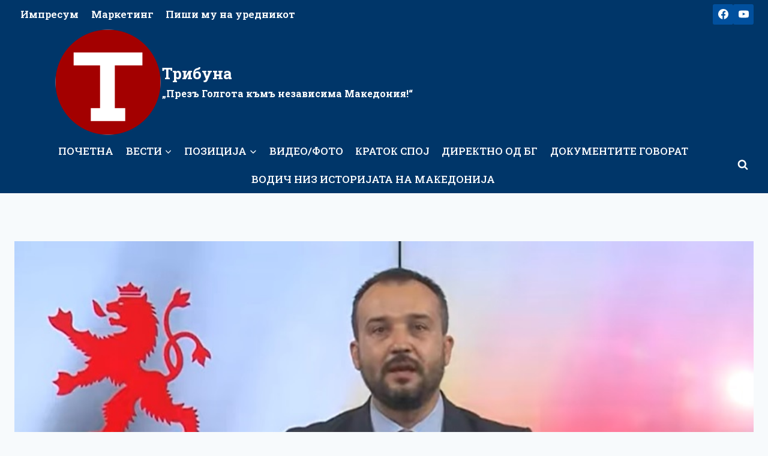

--- FILE ---
content_type: text/html; charset=UTF-8
request_url: https://tribuna.mk/lefkov-spasovski-da-si-podnese-ostavka-prikrivashe-ubistvo-i-mvr-menuvashe-izjavi-se-dodeka-ne-izlegoa-snimki/
body_size: 28245
content:
<!doctype html>
<html lang="mk-MK" prefix="og: http://ogp.me/ns# article: http://ogp.me/ns/article#" prefix="og: https://ogp.me/ns#" class="no-js" itemtype="https://schema.org/Blog" itemscope>
<head>
	<meta charset="UTF-8">
	<meta name="viewport" content="width=device-width, initial-scale=1, minimum-scale=1">
		<style>img:is([sizes="auto" i], [sizes^="auto," i]) { contain-intrinsic-size: 3000px 1500px }</style>
	
<!-- Search Engine Optimization by Rank Math - https://rankmath.com/ -->
<title>Лефков: Спасовски да си поднесе оставка, прикриваше убиство и МВР менуваше изјави се додека не излегоа снимки - Трибуна</title>
<meta name="description" content="Власта, Ковачевски и Спасовски прикривале убиство. Четири дена Спасовски и надлежните менуваат изјави, дека ракометарот Тот починал од природна смрт, па без"/>
<meta name="robots" content="index, follow, max-snippet:-1, max-video-preview:-1, max-image-preview:large"/>
<link rel="canonical" href="https://tribuna.mk/lefkov-spasovski-da-si-podnese-ostavka-prikrivashe-ubistvo-i-mvr-menuvashe-izjavi-se-dodeka-ne-izlegoa-snimki/" />
<meta property="og:locale" content="mk_MK" />
<meta property="og:type" content="article" />
<meta property="og:title" content="Лефков: Спасовски да си поднесе оставка, прикриваше убиство и МВР менуваше изјави се додека не излегоа снимки - Трибуна" />
<meta property="og:description" content="Власта, Ковачевски и Спасовски прикривале убиство. Четири дена Спасовски и надлежните менуваат изјави, дека ракометарот Тот починал од природна смрт, па без" />
<meta property="og:url" content="https://tribuna.mk/lefkov-spasovski-da-si-podnese-ostavka-prikrivashe-ubistvo-i-mvr-menuvashe-izjavi-se-dodeka-ne-izlegoa-snimki/" />
<meta property="og:site_name" content="Трибуна" />
<meta property="article:section" content="Вести" />
<meta property="og:updated_time" content="2022-04-12T13:08:17+02:00" />
<meta property="og:image" content="https://tribuna.mk/wp-content/uploads/2022/04/mile-lefkov-1.jpg" />
<meta property="og:image:secure_url" content="https://tribuna.mk/wp-content/uploads/2022/04/mile-lefkov-1.jpg" />
<meta property="og:image:width" content="1052" />
<meta property="og:image:height" content="596" />
<meta property="og:image:alt" content="Лефков: Спасовски да си поднесе оставка, прикриваше убиство и МВР менуваше изјави се додека не излегоа снимки" />
<meta property="og:image:type" content="image/jpeg" />
<meta property="article:published_time" content="2022-04-12T13:08:14+02:00" />
<meta property="article:modified_time" content="2022-04-12T13:08:17+02:00" />
<meta name="twitter:card" content="summary_large_image" />
<meta name="twitter:title" content="Лефков: Спасовски да си поднесе оставка, прикриваше убиство и МВР менуваше изјави се додека не излегоа снимки - Трибуна" />
<meta name="twitter:description" content="Власта, Ковачевски и Спасовски прикривале убиство. Четири дена Спасовски и надлежните менуваат изјави, дека ракометарот Тот починал од природна смрт, па без" />
<meta name="twitter:image" content="https://tribuna.mk/wp-content/uploads/2022/04/mile-lefkov-1.jpg" />
<meta name="twitter:label1" content="Written by" />
<meta name="twitter:data1" content="elizabeta" />
<meta name="twitter:label2" content="Time to read" />
<meta name="twitter:data2" content="1 minute" />
<script type="application/ld+json" class="rank-math-schema">{"@context":"https://schema.org","@graph":[{"@type":["NewsMediaOrganization","Organization"],"@id":"https://tribuna.mk/#organization","name":"\u0422\u0440\u0438\u0431\u0443\u043d\u0430","url":"https://tribuna.mk","logo":{"@type":"ImageObject","@id":"https://tribuna.mk/#logo","url":"https://tribuna.mk/wp-content/uploads/2019/06/new-logo.png","contentUrl":"https://tribuna.mk/wp-content/uploads/2019/06/new-logo.png","caption":"\u0422\u0440\u0438\u0431\u0443\u043d\u0430","inLanguage":"mk-MK","width":"180","height":"180"}},{"@type":"WebSite","@id":"https://tribuna.mk/#website","url":"https://tribuna.mk","name":"\u0422\u0440\u0438\u0431\u0443\u043d\u0430","publisher":{"@id":"https://tribuna.mk/#organization"},"inLanguage":"mk-MK"},{"@type":"ImageObject","@id":"https://tribuna.mk/wp-content/uploads/2022/04/mile-lefkov-1.jpg","url":"https://tribuna.mk/wp-content/uploads/2022/04/mile-lefkov-1.jpg","width":"1052","height":"596","inLanguage":"mk-MK"},{"@type":"WebPage","@id":"https://tribuna.mk/lefkov-spasovski-da-si-podnese-ostavka-prikrivashe-ubistvo-i-mvr-menuvashe-izjavi-se-dodeka-ne-izlegoa-snimki/#webpage","url":"https://tribuna.mk/lefkov-spasovski-da-si-podnese-ostavka-prikrivashe-ubistvo-i-mvr-menuvashe-izjavi-se-dodeka-ne-izlegoa-snimki/","name":"\u041b\u0435\u0444\u043a\u043e\u0432: \u0421\u043f\u0430\u0441\u043e\u0432\u0441\u043a\u0438 \u0434\u0430 \u0441\u0438 \u043f\u043e\u0434\u043d\u0435\u0441\u0435 \u043e\u0441\u0442\u0430\u0432\u043a\u0430, \u043f\u0440\u0438\u043a\u0440\u0438\u0432\u0430\u0448\u0435 \u0443\u0431\u0438\u0441\u0442\u0432\u043e \u0438 \u041c\u0412\u0420 \u043c\u0435\u043d\u0443\u0432\u0430\u0448\u0435 \u0438\u0437\u0458\u0430\u0432\u0438 \u0441\u0435 \u0434\u043e\u0434\u0435\u043a\u0430 \u043d\u0435 \u0438\u0437\u043b\u0435\u0433\u043e\u0430 \u0441\u043d\u0438\u043c\u043a\u0438 - \u0422\u0440\u0438\u0431\u0443\u043d\u0430","datePublished":"2022-04-12T13:08:14+02:00","dateModified":"2022-04-12T13:08:17+02:00","isPartOf":{"@id":"https://tribuna.mk/#website"},"primaryImageOfPage":{"@id":"https://tribuna.mk/wp-content/uploads/2022/04/mile-lefkov-1.jpg"},"inLanguage":"mk-MK"},{"@type":"Person","@id":"https://tribuna.mk/author/elizabeta/","name":"elizabeta","url":"https://tribuna.mk/author/elizabeta/","image":{"@type":"ImageObject","@id":"https://secure.gravatar.com/avatar/7f69857548e61322bc83edebf59d5d1dabcd9d4dd7a288c807af1f9003825d67?s=96&amp;d=mm&amp;r=g","url":"https://secure.gravatar.com/avatar/7f69857548e61322bc83edebf59d5d1dabcd9d4dd7a288c807af1f9003825d67?s=96&amp;d=mm&amp;r=g","caption":"elizabeta","inLanguage":"mk-MK"},"worksFor":{"@id":"https://tribuna.mk/#organization"}},{"@type":"BlogPosting","headline":"\u041b\u0435\u0444\u043a\u043e\u0432: \u0421\u043f\u0430\u0441\u043e\u0432\u0441\u043a\u0438 \u0434\u0430 \u0441\u0438 \u043f\u043e\u0434\u043d\u0435\u0441\u0435 \u043e\u0441\u0442\u0430\u0432\u043a\u0430, \u043f\u0440\u0438\u043a\u0440\u0438\u0432\u0430\u0448\u0435 \u0443\u0431\u0438\u0441\u0442\u0432\u043e \u0438 \u041c\u0412\u0420 \u043c\u0435\u043d\u0443\u0432\u0430\u0448\u0435 \u0438\u0437\u0458\u0430\u0432\u0438 \u0441\u0435 \u0434\u043e\u0434\u0435\u043a\u0430 \u043d\u0435 \u0438\u0437\u043b\u0435\u0433\u043e\u0430","datePublished":"2022-04-12T13:08:14+02:00","dateModified":"2022-04-12T13:08:17+02:00","articleSection":"\u0412\u0435\u0441\u0442\u0438, \u041f\u043e \u0434\u043e\u043c\u0430","author":{"@id":"https://tribuna.mk/author/elizabeta/","name":"elizabeta"},"publisher":{"@id":"https://tribuna.mk/#organization"},"description":"\u0412\u043b\u0430\u0441\u0442\u0430, \u041a\u043e\u0432\u0430\u0447\u0435\u0432\u0441\u043a\u0438 \u0438 \u0421\u043f\u0430\u0441\u043e\u0432\u0441\u043a\u0438 \u043f\u0440\u0438\u043a\u0440\u0438\u0432\u0430\u043b\u0435 \u0443\u0431\u0438\u0441\u0442\u0432\u043e. \u0427\u0435\u0442\u0438\u0440\u0438 \u0434\u0435\u043d\u0430 \u0421\u043f\u0430\u0441\u043e\u0432\u0441\u043a\u0438 \u0438 \u043d\u0430\u0434\u043b\u0435\u0436\u043d\u0438\u0442\u0435 \u043c\u0435\u043d\u0443\u0432\u0430\u0430\u0442 \u0438\u0437\u0458\u0430\u0432\u0438, \u0434\u0435\u043a\u0430 \u0440\u0430\u043a\u043e\u043c\u0435\u0442\u0430\u0440\u043e\u0442 \u0422\u043e\u0442 \u043f\u043e\u0447\u0438\u043d\u0430\u043b \u043e\u0434 \u043f\u0440\u0438\u0440\u043e\u0434\u043d\u0430 \u0441\u043c\u0440\u0442, \u043f\u0430 \u0431\u0435\u0437","name":"\u041b\u0435\u0444\u043a\u043e\u0432: \u0421\u043f\u0430\u0441\u043e\u0432\u0441\u043a\u0438 \u0434\u0430 \u0441\u0438 \u043f\u043e\u0434\u043d\u0435\u0441\u0435 \u043e\u0441\u0442\u0430\u0432\u043a\u0430, \u043f\u0440\u0438\u043a\u0440\u0438\u0432\u0430\u0448\u0435 \u0443\u0431\u0438\u0441\u0442\u0432\u043e \u0438 \u041c\u0412\u0420 \u043c\u0435\u043d\u0443\u0432\u0430\u0448\u0435 \u0438\u0437\u0458\u0430\u0432\u0438 \u0441\u0435 \u0434\u043e\u0434\u0435\u043a\u0430 \u043d\u0435 \u0438\u0437\u043b\u0435\u0433\u043e\u0430","@id":"https://tribuna.mk/lefkov-spasovski-da-si-podnese-ostavka-prikrivashe-ubistvo-i-mvr-menuvashe-izjavi-se-dodeka-ne-izlegoa-snimki/#richSnippet","isPartOf":{"@id":"https://tribuna.mk/lefkov-spasovski-da-si-podnese-ostavka-prikrivashe-ubistvo-i-mvr-menuvashe-izjavi-se-dodeka-ne-izlegoa-snimki/#webpage"},"image":{"@id":"https://tribuna.mk/wp-content/uploads/2022/04/mile-lefkov-1.jpg"},"inLanguage":"mk-MK","mainEntityOfPage":{"@id":"https://tribuna.mk/lefkov-spasovski-da-si-podnese-ostavka-prikrivashe-ubistvo-i-mvr-menuvashe-izjavi-se-dodeka-ne-izlegoa-snimki/#webpage"}}]}</script>
<!-- /Rank Math WordPress SEO plugin -->

<link rel='dns-prefetch' href='//static.addtoany.com' />
<link rel='dns-prefetch' href='//www.googletagmanager.com' />
<link rel='dns-prefetch' href='//stats.wp.com' />
<link rel='dns-prefetch' href='//v0.wordpress.com' />
<link rel="alternate" type="application/rss+xml" title="Трибуна &raquo; Фид" href="https://tribuna.mk/feed/" />
<link rel="alternate" type="application/rss+xml" title="Трибуна &raquo; фидови за коментари" href="https://tribuna.mk/comments/feed/" />
			<script>document.documentElement.classList.remove( 'no-js' );</script>
					<style>
			.lazyload,
			.lazyloading {
				max-width: 100%;
			}
		</style>
		<script>
window._wpemojiSettings = {"baseUrl":"https:\/\/s.w.org\/images\/core\/emoji\/16.0.1\/72x72\/","ext":".png","svgUrl":"https:\/\/s.w.org\/images\/core\/emoji\/16.0.1\/svg\/","svgExt":".svg","source":{"concatemoji":"https:\/\/tribuna.mk\/wp-includes\/js\/wp-emoji-release.min.js?ver=6.8.3"}};
/*! This file is auto-generated */
!function(s,n){var o,i,e;function c(e){try{var t={supportTests:e,timestamp:(new Date).valueOf()};sessionStorage.setItem(o,JSON.stringify(t))}catch(e){}}function p(e,t,n){e.clearRect(0,0,e.canvas.width,e.canvas.height),e.fillText(t,0,0);var t=new Uint32Array(e.getImageData(0,0,e.canvas.width,e.canvas.height).data),a=(e.clearRect(0,0,e.canvas.width,e.canvas.height),e.fillText(n,0,0),new Uint32Array(e.getImageData(0,0,e.canvas.width,e.canvas.height).data));return t.every(function(e,t){return e===a[t]})}function u(e,t){e.clearRect(0,0,e.canvas.width,e.canvas.height),e.fillText(t,0,0);for(var n=e.getImageData(16,16,1,1),a=0;a<n.data.length;a++)if(0!==n.data[a])return!1;return!0}function f(e,t,n,a){switch(t){case"flag":return n(e,"\ud83c\udff3\ufe0f\u200d\u26a7\ufe0f","\ud83c\udff3\ufe0f\u200b\u26a7\ufe0f")?!1:!n(e,"\ud83c\udde8\ud83c\uddf6","\ud83c\udde8\u200b\ud83c\uddf6")&&!n(e,"\ud83c\udff4\udb40\udc67\udb40\udc62\udb40\udc65\udb40\udc6e\udb40\udc67\udb40\udc7f","\ud83c\udff4\u200b\udb40\udc67\u200b\udb40\udc62\u200b\udb40\udc65\u200b\udb40\udc6e\u200b\udb40\udc67\u200b\udb40\udc7f");case"emoji":return!a(e,"\ud83e\udedf")}return!1}function g(e,t,n,a){var r="undefined"!=typeof WorkerGlobalScope&&self instanceof WorkerGlobalScope?new OffscreenCanvas(300,150):s.createElement("canvas"),o=r.getContext("2d",{willReadFrequently:!0}),i=(o.textBaseline="top",o.font="600 32px Arial",{});return e.forEach(function(e){i[e]=t(o,e,n,a)}),i}function t(e){var t=s.createElement("script");t.src=e,t.defer=!0,s.head.appendChild(t)}"undefined"!=typeof Promise&&(o="wpEmojiSettingsSupports",i=["flag","emoji"],n.supports={everything:!0,everythingExceptFlag:!0},e=new Promise(function(e){s.addEventListener("DOMContentLoaded",e,{once:!0})}),new Promise(function(t){var n=function(){try{var e=JSON.parse(sessionStorage.getItem(o));if("object"==typeof e&&"number"==typeof e.timestamp&&(new Date).valueOf()<e.timestamp+604800&&"object"==typeof e.supportTests)return e.supportTests}catch(e){}return null}();if(!n){if("undefined"!=typeof Worker&&"undefined"!=typeof OffscreenCanvas&&"undefined"!=typeof URL&&URL.createObjectURL&&"undefined"!=typeof Blob)try{var e="postMessage("+g.toString()+"("+[JSON.stringify(i),f.toString(),p.toString(),u.toString()].join(",")+"));",a=new Blob([e],{type:"text/javascript"}),r=new Worker(URL.createObjectURL(a),{name:"wpTestEmojiSupports"});return void(r.onmessage=function(e){c(n=e.data),r.terminate(),t(n)})}catch(e){}c(n=g(i,f,p,u))}t(n)}).then(function(e){for(var t in e)n.supports[t]=e[t],n.supports.everything=n.supports.everything&&n.supports[t],"flag"!==t&&(n.supports.everythingExceptFlag=n.supports.everythingExceptFlag&&n.supports[t]);n.supports.everythingExceptFlag=n.supports.everythingExceptFlag&&!n.supports.flag,n.DOMReady=!1,n.readyCallback=function(){n.DOMReady=!0}}).then(function(){return e}).then(function(){var e;n.supports.everything||(n.readyCallback(),(e=n.source||{}).concatemoji?t(e.concatemoji):e.wpemoji&&e.twemoji&&(t(e.twemoji),t(e.wpemoji)))}))}((window,document),window._wpemojiSettings);
</script>

<link rel='stylesheet' id='anwp-pg-styles-css' href='https://tribuna.mk/wp-content/plugins/anwp-post-grid-for-elementor/public/css/styles.min.css?ver=1.3.3' media='all' />
<style id='wp-emoji-styles-inline-css'>

	img.wp-smiley, img.emoji {
		display: inline !important;
		border: none !important;
		box-shadow: none !important;
		height: 1em !important;
		width: 1em !important;
		margin: 0 0.07em !important;
		vertical-align: -0.1em !important;
		background: none !important;
		padding: 0 !important;
	}
</style>
<link rel='stylesheet' id='wp-block-library-css' href='https://tribuna.mk/wp-includes/css/dist/block-library/style.min.css?ver=6.8.3' media='all' />
<style id='classic-theme-styles-inline-css'>
/*! This file is auto-generated */
.wp-block-button__link{color:#fff;background-color:#32373c;border-radius:9999px;box-shadow:none;text-decoration:none;padding:calc(.667em + 2px) calc(1.333em + 2px);font-size:1.125em}.wp-block-file__button{background:#32373c;color:#fff;text-decoration:none}
</style>
<link rel='stylesheet' id='mediaelement-css' href='https://tribuna.mk/wp-includes/js/mediaelement/mediaelementplayer-legacy.min.css?ver=4.2.17' media='all' />
<link rel='stylesheet' id='wp-mediaelement-css' href='https://tribuna.mk/wp-includes/js/mediaelement/wp-mediaelement.min.css?ver=6.8.3' media='all' />
<style id='jetpack-sharing-buttons-style-inline-css'>
.jetpack-sharing-buttons__services-list{display:flex;flex-direction:row;flex-wrap:wrap;gap:0;list-style-type:none;margin:5px;padding:0}.jetpack-sharing-buttons__services-list.has-small-icon-size{font-size:12px}.jetpack-sharing-buttons__services-list.has-normal-icon-size{font-size:16px}.jetpack-sharing-buttons__services-list.has-large-icon-size{font-size:24px}.jetpack-sharing-buttons__services-list.has-huge-icon-size{font-size:36px}@media print{.jetpack-sharing-buttons__services-list{display:none!important}}.editor-styles-wrapper .wp-block-jetpack-sharing-buttons{gap:0;padding-inline-start:0}ul.jetpack-sharing-buttons__services-list.has-background{padding:1.25em 2.375em}
</style>
<style id='global-styles-inline-css'>
:root{--wp--preset--aspect-ratio--square: 1;--wp--preset--aspect-ratio--4-3: 4/3;--wp--preset--aspect-ratio--3-4: 3/4;--wp--preset--aspect-ratio--3-2: 3/2;--wp--preset--aspect-ratio--2-3: 2/3;--wp--preset--aspect-ratio--16-9: 16/9;--wp--preset--aspect-ratio--9-16: 9/16;--wp--preset--color--black: #000000;--wp--preset--color--cyan-bluish-gray: #abb8c3;--wp--preset--color--white: #ffffff;--wp--preset--color--pale-pink: #f78da7;--wp--preset--color--vivid-red: #cf2e2e;--wp--preset--color--luminous-vivid-orange: #ff6900;--wp--preset--color--luminous-vivid-amber: #fcb900;--wp--preset--color--light-green-cyan: #7bdcb5;--wp--preset--color--vivid-green-cyan: #00d084;--wp--preset--color--pale-cyan-blue: #8ed1fc;--wp--preset--color--vivid-cyan-blue: #0693e3;--wp--preset--color--vivid-purple: #9b51e0;--wp--preset--color--theme-palette-1: var(--global-palette1);--wp--preset--color--theme-palette-2: var(--global-palette2);--wp--preset--color--theme-palette-3: var(--global-palette3);--wp--preset--color--theme-palette-4: var(--global-palette4);--wp--preset--color--theme-palette-5: var(--global-palette5);--wp--preset--color--theme-palette-6: var(--global-palette6);--wp--preset--color--theme-palette-7: var(--global-palette7);--wp--preset--color--theme-palette-8: var(--global-palette8);--wp--preset--color--theme-palette-9: var(--global-palette9);--wp--preset--color--theme-palette-10: var(--global-palette10);--wp--preset--color--theme-palette-11: var(--global-palette11);--wp--preset--color--theme-palette-12: var(--global-palette12);--wp--preset--color--theme-palette-13: var(--global-palette13);--wp--preset--color--theme-palette-14: var(--global-palette14);--wp--preset--color--theme-palette-15: var(--global-palette15);--wp--preset--gradient--vivid-cyan-blue-to-vivid-purple: linear-gradient(135deg,rgba(6,147,227,1) 0%,rgb(155,81,224) 100%);--wp--preset--gradient--light-green-cyan-to-vivid-green-cyan: linear-gradient(135deg,rgb(122,220,180) 0%,rgb(0,208,130) 100%);--wp--preset--gradient--luminous-vivid-amber-to-luminous-vivid-orange: linear-gradient(135deg,rgba(252,185,0,1) 0%,rgba(255,105,0,1) 100%);--wp--preset--gradient--luminous-vivid-orange-to-vivid-red: linear-gradient(135deg,rgba(255,105,0,1) 0%,rgb(207,46,46) 100%);--wp--preset--gradient--very-light-gray-to-cyan-bluish-gray: linear-gradient(135deg,rgb(238,238,238) 0%,rgb(169,184,195) 100%);--wp--preset--gradient--cool-to-warm-spectrum: linear-gradient(135deg,rgb(74,234,220) 0%,rgb(151,120,209) 20%,rgb(207,42,186) 40%,rgb(238,44,130) 60%,rgb(251,105,98) 80%,rgb(254,248,76) 100%);--wp--preset--gradient--blush-light-purple: linear-gradient(135deg,rgb(255,206,236) 0%,rgb(152,150,240) 100%);--wp--preset--gradient--blush-bordeaux: linear-gradient(135deg,rgb(254,205,165) 0%,rgb(254,45,45) 50%,rgb(107,0,62) 100%);--wp--preset--gradient--luminous-dusk: linear-gradient(135deg,rgb(255,203,112) 0%,rgb(199,81,192) 50%,rgb(65,88,208) 100%);--wp--preset--gradient--pale-ocean: linear-gradient(135deg,rgb(255,245,203) 0%,rgb(182,227,212) 50%,rgb(51,167,181) 100%);--wp--preset--gradient--electric-grass: linear-gradient(135deg,rgb(202,248,128) 0%,rgb(113,206,126) 100%);--wp--preset--gradient--midnight: linear-gradient(135deg,rgb(2,3,129) 0%,rgb(40,116,252) 100%);--wp--preset--font-size--small: var(--global-font-size-small);--wp--preset--font-size--medium: var(--global-font-size-medium);--wp--preset--font-size--large: var(--global-font-size-large);--wp--preset--font-size--x-large: 42px;--wp--preset--font-size--larger: var(--global-font-size-larger);--wp--preset--font-size--xxlarge: var(--global-font-size-xxlarge);--wp--preset--spacing--20: 0.44rem;--wp--preset--spacing--30: 0.67rem;--wp--preset--spacing--40: 1rem;--wp--preset--spacing--50: 1.5rem;--wp--preset--spacing--60: 2.25rem;--wp--preset--spacing--70: 3.38rem;--wp--preset--spacing--80: 5.06rem;--wp--preset--shadow--natural: 6px 6px 9px rgba(0, 0, 0, 0.2);--wp--preset--shadow--deep: 12px 12px 50px rgba(0, 0, 0, 0.4);--wp--preset--shadow--sharp: 6px 6px 0px rgba(0, 0, 0, 0.2);--wp--preset--shadow--outlined: 6px 6px 0px -3px rgba(255, 255, 255, 1), 6px 6px rgba(0, 0, 0, 1);--wp--preset--shadow--crisp: 6px 6px 0px rgba(0, 0, 0, 1);}:where(.is-layout-flex){gap: 0.5em;}:where(.is-layout-grid){gap: 0.5em;}body .is-layout-flex{display: flex;}.is-layout-flex{flex-wrap: wrap;align-items: center;}.is-layout-flex > :is(*, div){margin: 0;}body .is-layout-grid{display: grid;}.is-layout-grid > :is(*, div){margin: 0;}:where(.wp-block-columns.is-layout-flex){gap: 2em;}:where(.wp-block-columns.is-layout-grid){gap: 2em;}:where(.wp-block-post-template.is-layout-flex){gap: 1.25em;}:where(.wp-block-post-template.is-layout-grid){gap: 1.25em;}.has-black-color{color: var(--wp--preset--color--black) !important;}.has-cyan-bluish-gray-color{color: var(--wp--preset--color--cyan-bluish-gray) !important;}.has-white-color{color: var(--wp--preset--color--white) !important;}.has-pale-pink-color{color: var(--wp--preset--color--pale-pink) !important;}.has-vivid-red-color{color: var(--wp--preset--color--vivid-red) !important;}.has-luminous-vivid-orange-color{color: var(--wp--preset--color--luminous-vivid-orange) !important;}.has-luminous-vivid-amber-color{color: var(--wp--preset--color--luminous-vivid-amber) !important;}.has-light-green-cyan-color{color: var(--wp--preset--color--light-green-cyan) !important;}.has-vivid-green-cyan-color{color: var(--wp--preset--color--vivid-green-cyan) !important;}.has-pale-cyan-blue-color{color: var(--wp--preset--color--pale-cyan-blue) !important;}.has-vivid-cyan-blue-color{color: var(--wp--preset--color--vivid-cyan-blue) !important;}.has-vivid-purple-color{color: var(--wp--preset--color--vivid-purple) !important;}.has-black-background-color{background-color: var(--wp--preset--color--black) !important;}.has-cyan-bluish-gray-background-color{background-color: var(--wp--preset--color--cyan-bluish-gray) !important;}.has-white-background-color{background-color: var(--wp--preset--color--white) !important;}.has-pale-pink-background-color{background-color: var(--wp--preset--color--pale-pink) !important;}.has-vivid-red-background-color{background-color: var(--wp--preset--color--vivid-red) !important;}.has-luminous-vivid-orange-background-color{background-color: var(--wp--preset--color--luminous-vivid-orange) !important;}.has-luminous-vivid-amber-background-color{background-color: var(--wp--preset--color--luminous-vivid-amber) !important;}.has-light-green-cyan-background-color{background-color: var(--wp--preset--color--light-green-cyan) !important;}.has-vivid-green-cyan-background-color{background-color: var(--wp--preset--color--vivid-green-cyan) !important;}.has-pale-cyan-blue-background-color{background-color: var(--wp--preset--color--pale-cyan-blue) !important;}.has-vivid-cyan-blue-background-color{background-color: var(--wp--preset--color--vivid-cyan-blue) !important;}.has-vivid-purple-background-color{background-color: var(--wp--preset--color--vivid-purple) !important;}.has-black-border-color{border-color: var(--wp--preset--color--black) !important;}.has-cyan-bluish-gray-border-color{border-color: var(--wp--preset--color--cyan-bluish-gray) !important;}.has-white-border-color{border-color: var(--wp--preset--color--white) !important;}.has-pale-pink-border-color{border-color: var(--wp--preset--color--pale-pink) !important;}.has-vivid-red-border-color{border-color: var(--wp--preset--color--vivid-red) !important;}.has-luminous-vivid-orange-border-color{border-color: var(--wp--preset--color--luminous-vivid-orange) !important;}.has-luminous-vivid-amber-border-color{border-color: var(--wp--preset--color--luminous-vivid-amber) !important;}.has-light-green-cyan-border-color{border-color: var(--wp--preset--color--light-green-cyan) !important;}.has-vivid-green-cyan-border-color{border-color: var(--wp--preset--color--vivid-green-cyan) !important;}.has-pale-cyan-blue-border-color{border-color: var(--wp--preset--color--pale-cyan-blue) !important;}.has-vivid-cyan-blue-border-color{border-color: var(--wp--preset--color--vivid-cyan-blue) !important;}.has-vivid-purple-border-color{border-color: var(--wp--preset--color--vivid-purple) !important;}.has-vivid-cyan-blue-to-vivid-purple-gradient-background{background: var(--wp--preset--gradient--vivid-cyan-blue-to-vivid-purple) !important;}.has-light-green-cyan-to-vivid-green-cyan-gradient-background{background: var(--wp--preset--gradient--light-green-cyan-to-vivid-green-cyan) !important;}.has-luminous-vivid-amber-to-luminous-vivid-orange-gradient-background{background: var(--wp--preset--gradient--luminous-vivid-amber-to-luminous-vivid-orange) !important;}.has-luminous-vivid-orange-to-vivid-red-gradient-background{background: var(--wp--preset--gradient--luminous-vivid-orange-to-vivid-red) !important;}.has-very-light-gray-to-cyan-bluish-gray-gradient-background{background: var(--wp--preset--gradient--very-light-gray-to-cyan-bluish-gray) !important;}.has-cool-to-warm-spectrum-gradient-background{background: var(--wp--preset--gradient--cool-to-warm-spectrum) !important;}.has-blush-light-purple-gradient-background{background: var(--wp--preset--gradient--blush-light-purple) !important;}.has-blush-bordeaux-gradient-background{background: var(--wp--preset--gradient--blush-bordeaux) !important;}.has-luminous-dusk-gradient-background{background: var(--wp--preset--gradient--luminous-dusk) !important;}.has-pale-ocean-gradient-background{background: var(--wp--preset--gradient--pale-ocean) !important;}.has-electric-grass-gradient-background{background: var(--wp--preset--gradient--electric-grass) !important;}.has-midnight-gradient-background{background: var(--wp--preset--gradient--midnight) !important;}.has-small-font-size{font-size: var(--wp--preset--font-size--small) !important;}.has-medium-font-size{font-size: var(--wp--preset--font-size--medium) !important;}.has-large-font-size{font-size: var(--wp--preset--font-size--large) !important;}.has-x-large-font-size{font-size: var(--wp--preset--font-size--x-large) !important;}
:where(.wp-block-post-template.is-layout-flex){gap: 1.25em;}:where(.wp-block-post-template.is-layout-grid){gap: 1.25em;}
:where(.wp-block-columns.is-layout-flex){gap: 2em;}:where(.wp-block-columns.is-layout-grid){gap: 2em;}
:root :where(.wp-block-pullquote){font-size: 1.5em;line-height: 1.6;}
</style>
<link rel='stylesheet' id='yop-public-css' href='https://tribuna.mk/wp-content/plugins/yop-poll/public/assets/css/yop-poll-public-6.5.39.css?ver=6.8.3' media='all' />
<link rel='stylesheet' id='parent-style-css' href='https://tribuna.mk/wp-content/themes/kadence/style.css?ver=6.8.3' media='all' />
<link rel='stylesheet' id='kadence-global-css' href='https://tribuna.mk/wp-content/themes/kadence/assets/css/global.min.css?ver=1.4.3' media='all' />
<style id='kadence-global-inline-css'>
/* Kadence Base CSS */
:root{--global-palette1:#01509e;--global-palette2:#003669;--global-palette3:#1A202C;--global-palette4:#2D3748;--global-palette5:#4A5568;--global-palette6:#718096;--global-palette7:#EDF2F7;--global-palette8:#F7FAFC;--global-palette9:#ffffff;--global-palette10:oklch(from var(--global-palette1) calc(l + 0.10 * (1 - l)) calc(c * 1.00) calc(h + 180) / 100%);--global-palette11:#13612e;--global-palette12:#1159af;--global-palette13:#b82105;--global-palette14:#f7630c;--global-palette15:#f5a524;--global-palette9rgb:255, 255, 255;--global-palette-highlight:var(--global-palette1);--global-palette-highlight-alt:var(--global-palette2);--global-palette-highlight-alt2:var(--global-palette9);--global-palette-btn-bg:var(--global-palette1);--global-palette-btn-bg-hover:var(--global-palette2);--global-palette-btn:var(--global-palette9);--global-palette-btn-hover:var(--global-palette9);--global-palette-btn-sec-bg:var(--global-palette7);--global-palette-btn-sec-bg-hover:var(--global-palette2);--global-palette-btn-sec:var(--global-palette3);--global-palette-btn-sec-hover:var(--global-palette9);--global-body-font-family:'Roboto Slab', serif;--global-heading-font-family:inherit;--global-primary-nav-font-family:inherit;--global-fallback-font:sans-serif;--global-display-fallback-font:sans-serif;--global-content-width:1290px;--global-content-wide-width:calc(1290px + 230px);--global-content-narrow-width:842px;--global-content-edge-padding:1.5rem;--global-content-boxed-padding:2rem;--global-calc-content-width:calc(1290px - var(--global-content-edge-padding) - var(--global-content-edge-padding) );--wp--style--global--content-size:var(--global-calc-content-width);}.wp-site-blocks{--global-vw:calc( 100vw - ( 0.5 * var(--scrollbar-offset)));}:root body.kadence-elementor-colors{--e-global-color-kadence1:var(--global-palette1);--e-global-color-kadence2:var(--global-palette2);--e-global-color-kadence3:var(--global-palette3);--e-global-color-kadence4:var(--global-palette4);--e-global-color-kadence5:var(--global-palette5);--e-global-color-kadence6:var(--global-palette6);--e-global-color-kadence7:var(--global-palette7);--e-global-color-kadence8:var(--global-palette8);--e-global-color-kadence9:var(--global-palette9);--e-global-color-kadence10:var(--global-palette10);--e-global-color-kadence11:var(--global-palette11);--e-global-color-kadence12:var(--global-palette12);--e-global-color-kadence13:var(--global-palette13);--e-global-color-kadence14:var(--global-palette14);--e-global-color-kadence15:var(--global-palette15);}body{background:var(--global-palette8);}body, input, select, optgroup, textarea{font-style:normal;font-weight:normal;font-size:17px;line-height:1.6;font-family:var(--global-body-font-family);color:var(--global-palette4);}.content-bg, body.content-style-unboxed .site{background:var(--global-palette9);}h1,h2,h3,h4,h5,h6{font-family:var(--global-heading-font-family);}h1{font-weight:700;font-size:32px;line-height:1.5;color:var(--global-palette3);}h2{font-weight:700;font-size:28px;line-height:1.5;color:var(--global-palette3);}h3{font-weight:700;font-size:24px;line-height:1.5;color:var(--global-palette3);}h4{font-weight:700;font-size:22px;line-height:1.5;color:var(--global-palette4);}h5{font-weight:700;font-size:20px;line-height:1.5;color:var(--global-palette4);}h6{font-weight:700;font-size:18px;line-height:1.5;color:var(--global-palette5);}.entry-hero .kadence-breadcrumbs{max-width:1290px;}.site-container, .site-header-row-layout-contained, .site-footer-row-layout-contained, .entry-hero-layout-contained, .comments-area, .alignfull > .wp-block-cover__inner-container, .alignwide > .wp-block-cover__inner-container{max-width:var(--global-content-width);}.content-width-narrow .content-container.site-container, .content-width-narrow .hero-container.site-container{max-width:var(--global-content-narrow-width);}@media all and (min-width: 1520px){.wp-site-blocks .content-container  .alignwide{margin-left:-115px;margin-right:-115px;width:unset;max-width:unset;}}@media all and (min-width: 1102px){.content-width-narrow .wp-site-blocks .content-container .alignwide{margin-left:-130px;margin-right:-130px;width:unset;max-width:unset;}}.content-style-boxed .wp-site-blocks .entry-content .alignwide{margin-left:calc( -1 * var( --global-content-boxed-padding ) );margin-right:calc( -1 * var( --global-content-boxed-padding ) );}.content-area{margin-top:5rem;margin-bottom:5rem;}@media all and (max-width: 1024px){.content-area{margin-top:3rem;margin-bottom:3rem;}}@media all and (max-width: 767px){.content-area{margin-top:2rem;margin-bottom:2rem;}}@media all and (max-width: 1024px){:root{--global-content-boxed-padding:2rem;}}@media all and (max-width: 767px){:root{--global-content-boxed-padding:1.5rem;}}.entry-content-wrap{padding:2rem;}@media all and (max-width: 1024px){.entry-content-wrap{padding:2rem;}}@media all and (max-width: 767px){.entry-content-wrap{padding:1.5rem;}}.entry.single-entry{box-shadow:0px 15px 15px -10px rgba(0,0,0,0.05);}.entry.loop-entry{box-shadow:0px 15px 15px -10px rgba(0,0,0,0.05);}.loop-entry .entry-content-wrap{padding:2rem;}@media all and (max-width: 1024px){.loop-entry .entry-content-wrap{padding:2rem;}}@media all and (max-width: 767px){.loop-entry .entry-content-wrap{padding:1.5rem;}}button, .button, .wp-block-button__link, input[type="button"], input[type="reset"], input[type="submit"], .fl-button, .elementor-button-wrapper .elementor-button, .wc-block-components-checkout-place-order-button, .wc-block-cart__submit{box-shadow:0px 0px 0px -7px rgba(0,0,0,0);}button:hover, button:focus, button:active, .button:hover, .button:focus, .button:active, .wp-block-button__link:hover, .wp-block-button__link:focus, .wp-block-button__link:active, input[type="button"]:hover, input[type="button"]:focus, input[type="button"]:active, input[type="reset"]:hover, input[type="reset"]:focus, input[type="reset"]:active, input[type="submit"]:hover, input[type="submit"]:focus, input[type="submit"]:active, .elementor-button-wrapper .elementor-button:hover, .elementor-button-wrapper .elementor-button:focus, .elementor-button-wrapper .elementor-button:active, .wc-block-cart__submit:hover{box-shadow:0px 15px 25px -7px rgba(0,0,0,0.1);}.kb-button.kb-btn-global-outline.kb-btn-global-inherit{padding-top:calc(px - 2px);padding-right:calc(px - 2px);padding-bottom:calc(px - 2px);padding-left:calc(px - 2px);}@media all and (min-width: 1025px){.transparent-header .entry-hero .entry-hero-container-inner{padding-top:calc(0px + 80px + 0px);}}@media all and (max-width: 1024px){.mobile-transparent-header .entry-hero .entry-hero-container-inner{padding-top:0px;}}@media all and (max-width: 767px){.mobile-transparent-header .entry-hero .entry-hero-container-inner{padding-top:0px;}}#kt-scroll-up-reader, #kt-scroll-up{border-radius:25px 25px 25px 25px;background:var(--global-palette1);bottom:30px;font-size:1.2em;padding:0.4em 0.4em 0.4em 0.4em;}#kt-scroll-up-reader.scroll-up-side-right, #kt-scroll-up.scroll-up-side-right{right:30px;}#kt-scroll-up-reader.scroll-up-side-left, #kt-scroll-up.scroll-up-side-left{left:30px;}@media all and (hover: hover){#kt-scroll-up-reader:hover, #kt-scroll-up:hover{background:var(--global-palette2);}}.entry-author-style-center{padding-top:var(--global-md-spacing);border-top:1px solid var(--global-gray-500);}.entry-author-style-center .entry-author-avatar, .entry-meta .author-avatar{display:none;}.entry-author-style-normal .entry-author-profile{padding-left:0px;}#comments .comment-meta{margin-left:0px;}.entry-hero.post-hero-section .entry-header{min-height:200px;}
/* Kadence Header CSS */
@media all and (max-width: 1024px){.mobile-transparent-header #masthead{position:absolute;left:0px;right:0px;z-index:100;}.kadence-scrollbar-fixer.mobile-transparent-header #masthead{right:var(--scrollbar-offset,0);}.mobile-transparent-header #masthead, .mobile-transparent-header .site-top-header-wrap .site-header-row-container-inner, .mobile-transparent-header .site-main-header-wrap .site-header-row-container-inner, .mobile-transparent-header .site-bottom-header-wrap .site-header-row-container-inner{background:transparent;}.site-header-row-tablet-layout-fullwidth, .site-header-row-tablet-layout-standard{padding:0px;}}@media all and (min-width: 1025px){.transparent-header #masthead{position:absolute;left:0px;right:0px;z-index:100;}.transparent-header.kadence-scrollbar-fixer #masthead{right:var(--scrollbar-offset,0);}.transparent-header #masthead, .transparent-header .site-top-header-wrap .site-header-row-container-inner, .transparent-header .site-main-header-wrap .site-header-row-container-inner, .transparent-header .site-bottom-header-wrap .site-header-row-container-inner{background:transparent;}}.site-branding a.brand img{max-width:200px;}.site-branding a.brand img.svg-logo-image{width:200px;}@media all and (max-width: 1024px){.site-branding a.brand img{max-width:100px;}.site-branding a.brand img.svg-logo-image{width:100px;}}.site-branding{padding:0px 0px 0px 0px;}@media all and (max-width: 1024px){.site-branding{padding:0px 0px 0px 0px;}}.site-branding .site-title{font-style:normal;font-weight:700;font-size:26px;line-height:1.2;color:var(--global-palette9);}.site-branding .site-description{font-style:normal;font-weight:700;font-size:16px;line-height:1.4;color:var(--global-palette9);}#masthead, #masthead .kadence-sticky-header.item-is-fixed:not(.item-at-start):not(.site-header-row-container):not(.site-main-header-wrap), #masthead .kadence-sticky-header.item-is-fixed:not(.item-at-start) > .site-header-row-container-inner{background:#ffffff;}.site-main-header-wrap .site-header-row-container-inner{background:var(--global-palette2);}.site-main-header-inner-wrap{min-height:80px;}.site-main-header-wrap .site-header-row-container-inner>.site-container{padding:0px 0px 0px 90px;}@media all and (max-width: 1024px){.site-main-header-wrap .site-header-row-container-inner>.site-container{padding:0px 0px 0px 0px;}}.site-top-header-wrap .site-header-row-container-inner{background:var(--global-palette2);}.site-top-header-inner-wrap{min-height:0px;}.site-bottom-header-wrap .site-header-row-container-inner{background:var(--global-palette2);}.site-bottom-header-inner-wrap{min-height:0px;}.header-navigation[class*="header-navigation-style-underline"] .header-menu-container.primary-menu-container>ul>li>a:after{width:calc( 100% - 1.2em);}.main-navigation .primary-menu-container > ul > li.menu-item > a{padding-left:calc(1.2em / 2);padding-right:calc(1.2em / 2);padding-top:0.6em;padding-bottom:0.6em;color:var(--global-palette9);}.main-navigation .primary-menu-container > ul > li.menu-item .dropdown-nav-special-toggle{right:calc(1.2em / 2);}.main-navigation .primary-menu-container > ul li.menu-item > a{font-style:normal;font-weight:500;text-transform:uppercase;}.main-navigation .primary-menu-container > ul > li.menu-item > a:hover{color:var(--global-palette9);background:var(--global-palette1);}.main-navigation .primary-menu-container > ul > li.menu-item.current-menu-item > a{color:var(--global-palette9);background:var(--global-palette1);}.header-navigation[class*="header-navigation-style-underline"] .header-menu-container.secondary-menu-container>ul>li>a:after{width:calc( 100% - 1.2em);}.secondary-navigation .secondary-menu-container > ul > li.menu-item > a{padding-left:calc(1.2em / 2);padding-right:calc(1.2em / 2);padding-top:0.6em;padding-bottom:0.6em;color:var(--global-palette9);}.secondary-navigation .primary-menu-container > ul > li.menu-item .dropdown-nav-special-toggle{right:calc(1.2em / 2);}.secondary-navigation .secondary-menu-container > ul li.menu-item > a{font-style:normal;font-weight:600;}.secondary-navigation .secondary-menu-container > ul > li.menu-item > a:hover{color:var(--global-palette9);background:var(--global-palette1);}.header-navigation[class*="header-navigation-style-underline"] .header-menu-container.secondary-menu-container>ul>li.current-menu-ancestor>a:after{transform:scale(1, 1) translate(50%, 0);}.secondary-navigation .secondary-menu-container > ul > li.menu-item.current-menu-item > a, .secondary-navigation .secondary-menu-container > ul > li.menu-item.current-menu-ancestor > a{color:var(--global-palette9);background:var(--global-palette1);}.header-navigation .header-menu-container ul ul.sub-menu, .header-navigation .header-menu-container ul ul.submenu{background:var(--global-palette2);box-shadow:0px 2px 13px 0px rgba(0,0,0,0.1);}.header-navigation .header-menu-container ul ul li.menu-item, .header-menu-container ul.menu > li.kadence-menu-mega-enabled > ul > li.menu-item > a{border-bottom:1px solid var(--global-palette9);border-radius:0px 0px 0px 0px;}.header-navigation .header-menu-container ul ul li.menu-item > a{width:200px;padding-top:1em;padding-bottom:1em;color:var(--global-palette8);font-size:12px;}.header-navigation .header-menu-container ul ul li.menu-item > a:hover{color:var(--global-palette9);background:var(--global-palette1);border-radius:0px 0px 0px 0px;}.header-navigation .header-menu-container ul ul li.menu-item.current-menu-item > a{color:var(--global-palette9);background:var(--global-palette1);border-radius:0px 0px 0px 0px;}.mobile-toggle-open-container .menu-toggle-open, .mobile-toggle-open-container .menu-toggle-open:focus{background:var(--global-palette2);color:var(--global-palette9);padding:0.4em 0.6em 0.4em 0.6em;font-size:14px;}.mobile-toggle-open-container .menu-toggle-open.menu-toggle-style-bordered{border:1px solid currentColor;}.mobile-toggle-open-container .menu-toggle-open .menu-toggle-icon{font-size:20px;}.mobile-toggle-open-container .menu-toggle-open:hover, .mobile-toggle-open-container .menu-toggle-open:focus-visible{color:var(--global-palette9);background:var(--global-palette2);}.mobile-navigation ul li{font-size:14px;}.mobile-navigation ul li a{padding-top:1em;padding-bottom:1em;}.mobile-navigation ul li > a, .mobile-navigation ul li.menu-item-has-children > .drawer-nav-drop-wrap{color:var(--global-palette8);}.mobile-navigation ul li.current-menu-item > a, .mobile-navigation ul li.current-menu-item.menu-item-has-children > .drawer-nav-drop-wrap{color:var(--global-palette-highlight);}.mobile-navigation ul li.menu-item-has-children .drawer-nav-drop-wrap, .mobile-navigation ul li:not(.menu-item-has-children) a{border-bottom:1px solid rgba(255,255,255,0.1);}.mobile-navigation:not(.drawer-navigation-parent-toggle-true) ul li.menu-item-has-children .drawer-nav-drop-wrap button{border-left:1px solid rgba(255,255,255,0.1);}#mobile-drawer .drawer-inner, #mobile-drawer.popup-drawer-layout-fullwidth.popup-drawer-animation-slice .pop-portion-bg, #mobile-drawer.popup-drawer-layout-fullwidth.popup-drawer-animation-slice.pop-animated.show-drawer .drawer-inner{background:var(--global-palette2);}@media all and (max-width: 1024px){#mobile-drawer .drawer-inner, #mobile-drawer.popup-drawer-layout-fullwidth.popup-drawer-animation-slice .pop-portion-bg, #mobile-drawer.popup-drawer-layout-fullwidth.popup-drawer-animation-slice.pop-animated.show-drawer .drawer-inner{background:var(--global-palette2);}}#mobile-drawer .drawer-header .drawer-toggle{padding:0.6em 0.15em 0.6em 0.15em;font-size:24px;}#mobile-drawer .drawer-header .drawer-toggle, #mobile-drawer .drawer-header .drawer-toggle:focus{color:var(--global-palette9);}#mobile-drawer .drawer-header .drawer-toggle:hover, #mobile-drawer .drawer-header .drawer-toggle:focus:hover{color:var(--global-palette9);}.header-html{margin:0px 0px 0px 120px;}.header-social-wrap .header-social-inner-wrap{font-size:1em;gap:0.3em;}.header-social-wrap .header-social-inner-wrap .social-button{color:var(--global-palette9);background:var(--global-palette1);border:2px none transparent;border-radius:3px;}.header-social-wrap .header-social-inner-wrap .social-button:hover{color:var(--global-palette2);background:var(--global-palette9);}.search-toggle-open-container .search-toggle-open{color:var(--global-palette9);}.search-toggle-open-container .search-toggle-open.search-toggle-style-bordered{border:0px solid currentColor;}.search-toggle-open-container .search-toggle-open .search-toggle-icon{font-size:1em;}.search-toggle-open-container .search-toggle-open:hover, .search-toggle-open-container .search-toggle-open:focus{color:var(--global-palette2);background:var(--global-palette9);}#search-drawer .drawer-inner{background:rgba(9, 12, 16, 0.97);}.mobile-html{margin:15px 15px 15px 15px;}
/* Kadence Footer CSS */
.site-middle-footer-wrap .site-footer-row-container-inner{background:var(--global-palette1);}.site-middle-footer-inner-wrap{padding-top:30px;padding-bottom:30px;grid-column-gap:30px;grid-row-gap:30px;}.site-middle-footer-inner-wrap .widget{margin-bottom:30px;}.site-middle-footer-inner-wrap .site-footer-section:not(:last-child):after{right:calc(-30px / 2);}.site-top-footer-wrap .site-footer-row-container-inner{background:var(--global-palette4);font-style:normal;color:var(--global-palette7);}.site-top-footer-inner-wrap{padding-top:30px;padding-bottom:30px;grid-column-gap:30px;grid-row-gap:30px;}.site-top-footer-inner-wrap .widget{margin-bottom:30px;}.site-top-footer-inner-wrap .site-footer-section:not(:last-child):after{right:calc(-30px / 2);}.site-bottom-footer-wrap .site-footer-row-container-inner{background:var(--global-palette2);font-style:normal;color:var(--global-palette9);}.site-footer .site-bottom-footer-wrap a:where(:not(.button):not(.wp-block-button__link):not(.wp-element-button)){color:var(--global-palette9);}.site-footer .site-bottom-footer-wrap a:where(:not(.button):not(.wp-block-button__link):not(.wp-element-button)):hover{color:var(--global-palette9);}.site-bottom-footer-inner-wrap{padding-top:30px;padding-bottom:30px;grid-column-gap:30px;}.site-bottom-footer-inner-wrap .widget{margin-bottom:30px;}.site-bottom-footer-inner-wrap .site-footer-section:not(:last-child):after{right:calc(-30px / 2);}.footer-social-wrap .footer-social-inner-wrap{font-size:1em;gap:0.3em;}.site-footer .site-footer-wrap .site-footer-section .footer-social-wrap .footer-social-inner-wrap .social-button{color:var(--global-palette9);background:var(--global-palette1);border:2px none transparent;border-radius:3px;}.site-footer .site-footer-wrap .site-footer-section .footer-social-wrap .footer-social-inner-wrap .social-button:hover{color:var(--global-palette2);background:var(--global-palette9);}#colophon .footer-navigation .footer-menu-container > ul > li > a{padding-left:calc(1.2em / 2);padding-right:calc(1.2em / 2);padding-top:calc(0.6em / 2);padding-bottom:calc(0.6em / 2);color:var(--global-palette9);}#colophon .footer-navigation .footer-menu-container > ul li a{font-style:normal;font-weight:600;}#colophon .footer-navigation .footer-menu-container > ul li a:hover{color:var(--global-palette9);background:var(--global-palette2);}#colophon .footer-navigation .footer-menu-container > ul li.current-menu-item > a{color:var(--global-palette9);}
</style>
<link rel='stylesheet' id='kadence-header-css' href='https://tribuna.mk/wp-content/themes/kadence/assets/css/header.min.css?ver=1.4.3' media='all' />
<link rel='stylesheet' id='kadence-content-css' href='https://tribuna.mk/wp-content/themes/kadence/assets/css/content.min.css?ver=1.4.3' media='all' />
<link rel='stylesheet' id='kadence-related-posts-css' href='https://tribuna.mk/wp-content/themes/kadence/assets/css/related-posts.min.css?ver=1.4.3' media='all' />
<link rel='stylesheet' id='kad-splide-css' href='https://tribuna.mk/wp-content/themes/kadence/assets/css/kadence-splide.min.css?ver=1.4.3' media='all' />
<link rel='stylesheet' id='kadence-footer-css' href='https://tribuna.mk/wp-content/themes/kadence/assets/css/footer.min.css?ver=1.4.3' media='all' />
<style id='jetpack_facebook_likebox-inline-css'>
.widget_facebook_likebox {
	overflow: hidden;
}

</style>
<link rel='stylesheet' id='addtoany-css' href='https://tribuna.mk/wp-content/plugins/add-to-any/addtoany.min.css?ver=1.16' media='all' />
<style id='addtoany-inline-css'>
@media screen and (min-width:981px){
.a2a_floating_style.a2a_default_style{display:none;}
}
</style>
<link rel='stylesheet' id='kadence-rankmath-css' href='https://tribuna.mk/wp-content/themes/kadence/assets/css/rankmath.min.css?ver=1.4.3' media='all' />
<script id="addtoany-core-js-before">
window.a2a_config=window.a2a_config||{};a2a_config.callbacks=[];a2a_config.overlays=[];a2a_config.templates={};a2a_localize = {
	Share: "Share",
	Save: "Save",
	Subscribe: "Subscribe",
	Email: "Email",
	Bookmark: "Bookmark",
	ShowAll: "Show all",
	ShowLess: "Show less",
	FindServices: "Find service(s)",
	FindAnyServiceToAddTo: "Instantly find any service to add to",
	PoweredBy: "Powered by",
	ShareViaEmail: "Share via email",
	SubscribeViaEmail: "Subscribe via email",
	BookmarkInYourBrowser: "Bookmark in your browser",
	BookmarkInstructions: "Press Ctrl+D or \u2318+D to bookmark this page",
	AddToYourFavorites: "Add to your favorites",
	SendFromWebOrProgram: "Send from any email address or email program",
	EmailProgram: "Email program",
	More: "More&#8230;",
	ThanksForSharing: "Thanks for sharing!",
	ThanksForFollowing: "Thanks for following!"
};
</script>
<script defer src="https://static.addtoany.com/menu/page.js" id="addtoany-core-js"></script>
<script src="https://tribuna.mk/wp-includes/js/jquery/jquery.min.js?ver=3.7.1" id="jquery-core-js"></script>
<script src="https://tribuna.mk/wp-includes/js/jquery/jquery-migrate.min.js?ver=3.4.1" id="jquery-migrate-js"></script>
<script defer src="https://tribuna.mk/wp-content/plugins/add-to-any/addtoany.min.js?ver=1.1" id="addtoany-jquery-js"></script>
<script id="yop-public-js-extra">
var objectL10n = {"yopPollParams":{"urlParams":{"ajax":"https:\/\/tribuna.mk\/wp-admin\/admin-ajax.php","wpLogin":"https:\/\/tribuna.mk\/wp-login.php?redirect_to=https%3A%2F%2Ftribuna.mk%2Fwp-admin%2Fadmin-ajax.php%3Faction%3Dyop_poll_record_wordpress_vote"},"apiParams":{"reCaptcha":{"siteKey":""},"reCaptchaV2Invisible":{"siteKey":""},"reCaptchaV3":{"siteKey":""},"hCaptcha":{"siteKey":""},"cloudflareTurnstile":{"siteKey":""}},"captchaParams":{"imgPath":"https:\/\/tribuna.mk\/wp-content\/plugins\/yop-poll\/public\/assets\/img\/","url":"https:\/\/tribuna.mk\/wp-content\/plugins\/yop-poll\/app.php","accessibilityAlt":"Sound icon","accessibilityTitle":"Accessibility option: listen to a question and answer it!","accessibilityDescription":"Type below the <strong>answer<\/strong> to what you hear. Numbers or words:","explanation":"Click or touch the <strong>ANSWER<\/strong>","refreshAlt":"Refresh\/reload icon","refreshTitle":"Refresh\/reload: get new images and accessibility option!"},"voteParams":{"invalidPoll":"Invalid Poll","noAnswersSelected":"No answer selected","minAnswersRequired":"At least {min_answers_allowed} answer(s) required","maxAnswersRequired":"A max of {max_answers_allowed} answer(s) accepted","noAnswerForOther":"No other answer entered","noValueForCustomField":"{custom_field_name} is required","tooManyCharsForCustomField":"Text for {custom_field_name} is too long","consentNotChecked":"You must agree to our terms and conditions","noCaptchaSelected":"Captcha is required","thankYou":"Thank you for your vote"},"resultsParams":{"singleVote":"vote","multipleVotes":"votes","singleAnswer":"answer","multipleAnswers":"answers"}}};
</script>
<script src="https://tribuna.mk/wp-content/plugins/yop-poll/public/assets/js/yop-poll-public-6.5.39.min.js?ver=6.8.3" id="yop-public-js"></script>

<!-- Google tag (gtag.js) snippet added by Site Kit -->
<!-- Google Analytics snippet added by Site Kit -->
<script src="https://www.googletagmanager.com/gtag/js?id=GT-WFFWN99" id="google_gtagjs-js" async></script>
<script id="google_gtagjs-js-after">
window.dataLayer = window.dataLayer || [];function gtag(){dataLayer.push(arguments);}
gtag("set","linker",{"domains":["tribuna.mk"]});
gtag("js", new Date());
gtag("set", "developer_id.dZTNiMT", true);
gtag("config", "GT-WFFWN99");
</script>
<link rel="https://api.w.org/" href="https://tribuna.mk/wp-json/" /><link rel="alternate" title="JSON" type="application/json" href="https://tribuna.mk/wp-json/wp/v2/posts/92988" /><link rel="EditURI" type="application/rsd+xml" title="RSD" href="https://tribuna.mk/xmlrpc.php?rsd" />
<meta name="generator" content="WordPress 6.8.3" />
<link rel='shortlink' href='https://wp.me/p9taLw-obO' />
<link rel="alternate" title="oEmbed (JSON)" type="application/json+oembed" href="https://tribuna.mk/wp-json/oembed/1.0/embed?url=https%3A%2F%2Ftribuna.mk%2Flefkov-spasovski-da-si-podnese-ostavka-prikrivashe-ubistvo-i-mvr-menuvashe-izjavi-se-dodeka-ne-izlegoa-snimki%2F" />
<link rel="alternate" title="oEmbed (XML)" type="text/xml+oembed" href="https://tribuna.mk/wp-json/oembed/1.0/embed?url=https%3A%2F%2Ftribuna.mk%2Flefkov-spasovski-da-si-podnese-ostavka-prikrivashe-ubistvo-i-mvr-menuvashe-izjavi-se-dodeka-ne-izlegoa-snimki%2F&#038;format=xml" />

<!-- This site is using AdRotate v5.17.2 to display their advertisements - https://ajdg.solutions/ -->
<!-- AdRotate CSS -->
<style type="text/css" media="screen">
	.g { margin:0px; padding:0px; overflow:hidden; line-height:1; zoom:1; }
	.g img { height:auto; }
	.g-col { position:relative; float:left; }
	.g-col:first-child { margin-left: 0; }
	.g-col:last-child { margin-right: 0; }
	.g-1 {  margin: 0 auto; }
	.g-2 {  margin: 0 auto; }
	.g-3 {  margin: 0 auto; }
	.g-4 { margin:20px;  }
	.g-5 {  margin: 0 auto; }
	@media only screen and (max-width: 480px) {
		.g-col, .g-dyn, .g-single { width:100%; margin-left:0; margin-right:0; }
	}
</style>
<!-- /AdRotate CSS -->

<style type='text/css'> .ae_data .elementor-editor-element-setting {
            display:none !important;
            }
            </style><meta name="generator" content="Site Kit by Google 1.170.0" /><meta property="og:title" name="og:title" content="Лефков: Спасовски да си поднесе оставка, прикриваше убиство и МВР менуваше изјави се додека не излегоа снимки" />
<meta property="og:type" name="og:type" content="article" />
<meta property="og:image" name="og:image" content="https://tribuna.mk/wp-content/uploads/2022/04/mile-lefkov-1-1024x580.jpg" />
<meta property="og:url" name="og:url" content="https://tribuna.mk/lefkov-spasovski-da-si-podnese-ostavka-prikrivashe-ubistvo-i-mvr-menuvashe-izjavi-se-dodeka-ne-izlegoa-snimki/" />
<meta property="og:description" name="og:description" content="Власта, Ковачевски и Спасовски прикривале убиство. Четири дена Спасовски и надлежните менуваат изјави, дека ракометарот Тот починал од природна смрт, па без траги од насилство, за на крај да признаат што всушност се случило. Но сепак не дадоа одговор зошто 4 дена криеја и требаше медиумите и опозицијата да извршат притисок за вистината да излезе..." />
<meta property="og:locale" name="og:locale" content="mk_MK" />
<meta property="og:site_name" name="og:site_name" content="Трибуна" />
<meta property="twitter:card" name="twitter:card" content="summary_large_image" />
<meta property="article:section" name="article:section" content="Вести" />
<meta property="article:published_time" name="article:published_time" content="2022-04-12T13:08:14+02:00" />
<meta property="article:modified_time" name="article:modified_time" content="2022-04-12T13:08:17+02:00" />
<meta property="article:author" name="article:author" content="https://tribuna.mk/author/elizabeta/" />
	<style>img#wpstats{display:none}</style>
				<script>
			document.documentElement.className = document.documentElement.className.replace('no-js', 'js');
		</script>
				<style>
			.no-js img.lazyload {
				display: none;
			}

			figure.wp-block-image img.lazyloading {
				min-width: 150px;
			}

			.lazyload,
			.lazyloading {
				--smush-placeholder-width: 100px;
				--smush-placeholder-aspect-ratio: 1/1;
				width: var(--smush-image-width, var(--smush-placeholder-width)) !important;
				aspect-ratio: var(--smush-image-aspect-ratio, var(--smush-placeholder-aspect-ratio)) !important;
			}

						.lazyload, .lazyloading {
				opacity: 0;
			}

			.lazyloaded {
				opacity: 1;
				transition: opacity 400ms;
				transition-delay: 0ms;
			}

					</style>
		<meta name="generator" content="Elementor 3.34.1; features: additional_custom_breakpoints; settings: css_print_method-external, google_font-enabled, font_display-auto">
			<style>
				.e-con.e-parent:nth-of-type(n+4):not(.e-lazyloaded):not(.e-no-lazyload),
				.e-con.e-parent:nth-of-type(n+4):not(.e-lazyloaded):not(.e-no-lazyload) * {
					background-image: none !important;
				}
				@media screen and (max-height: 1024px) {
					.e-con.e-parent:nth-of-type(n+3):not(.e-lazyloaded):not(.e-no-lazyload),
					.e-con.e-parent:nth-of-type(n+3):not(.e-lazyloaded):not(.e-no-lazyload) * {
						background-image: none !important;
					}
				}
				@media screen and (max-height: 640px) {
					.e-con.e-parent:nth-of-type(n+2):not(.e-lazyloaded):not(.e-no-lazyload),
					.e-con.e-parent:nth-of-type(n+2):not(.e-lazyloaded):not(.e-no-lazyload) * {
						background-image: none !important;
					}
				}
			</style>
			<link rel='stylesheet' id='kadence-fonts-gfonts-css' href='https://fonts.googleapis.com/css?family=Roboto%20Slab:regular,700,500,600&#038;display=swap' media='all' />
<link rel="icon" href="https://tribuna.mk/wp-content/uploads/2019/06/new-logo-150x150.png" sizes="32x32" />
<link rel="icon" href="https://tribuna.mk/wp-content/uploads/2019/06/new-logo.png" sizes="192x192" />
<link rel="apple-touch-icon" href="https://tribuna.mk/wp-content/uploads/2019/06/new-logo.png" />
<meta name="msapplication-TileImage" content="https://tribuna.mk/wp-content/uploads/2019/06/new-logo.png" />
</head>

<body class="wp-singular post-template-default single single-post postid-92988 single-format-standard wp-custom-logo wp-embed-responsive wp-theme-kadence wp-child-theme-Tribuna40 theme--kadence footer-on-bottom hide-focus-outline link-style-standard content-title-style-normal content-width-normal content-style-boxed content-vertical-padding-show non-transparent-header mobile-non-transparent-header kadence-elementor-colors elementor-default elementor-kit-75914">
<div id="wrapper" class="site wp-site-blocks">
			<a class="skip-link screen-reader-text scroll-ignore" href="#main">Skip to content</a>
		<header id="masthead" class="site-header" role="banner" itemtype="https://schema.org/WPHeader" itemscope>
	<div id="main-header" class="site-header-wrap">
		<div class="site-header-inner-wrap">
			<div class="site-header-upper-wrap">
				<div class="site-header-upper-inner-wrap">
					<div class="site-top-header-wrap site-header-row-container site-header-focus-item site-header-row-layout-fullwidth" data-section="kadence_customizer_header_top">
	<div class="site-header-row-container-inner">
				<div class="site-container">
			<div class="site-top-header-inner-wrap site-header-row site-header-row-has-sides site-header-row-no-center">
									<div class="site-header-top-section-left site-header-section site-header-section-left">
						<div class="site-header-item site-header-focus-item site-header-item-main-navigation header-navigation-layout-stretch-false header-navigation-layout-fill-stretch-false" data-section="kadence_customizer_secondary_navigation">
		<nav id="secondary-navigation" class="secondary-navigation header-navigation hover-to-open nav--toggle-sub header-navigation-style-standard header-navigation-dropdown-animation-fade-down" role="navigation" aria-label="Secondary">
					<div class="secondary-menu-container header-menu-container">
		<ul id="secondary-menu" class="menu"><li id="menu-item-63" class="menu-item menu-item-type-post_type menu-item-object-page menu-item-63"><a href="https://tribuna.mk/impresum/">Импресум</a></li>
<li id="menu-item-58" class="menu-item menu-item-type-post_type menu-item-object-page menu-item-58"><a href="https://tribuna.mk/marketing/">Маркетинг</a></li>
<li id="menu-item-164397" class="menu-item menu-item-type-post_type menu-item-object-page menu-item-164397"><a href="https://tribuna.mk/vash-stav/">Пиши му на уредникот</a></li>
</ul>			</div>
	</nav><!-- #secondary-navigation -->
	</div><!-- data-section="secondary_navigation" -->
					</div>
																	<div class="site-header-top-section-right site-header-section site-header-section-right">
						<div class="site-header-item site-header-focus-item" data-section="kadence_customizer_header_social">
	<div class="header-social-wrap"><div class="header-social-inner-wrap element-social-inner-wrap social-show-label-false social-style-filled"><a href="https://www.facebook.com/tribunamk" aria-label="Facebook" target="_blank" rel="noopener noreferrer"  class="social-button header-social-item social-link-facebook"><span class="kadence-svg-iconset"><svg class="kadence-svg-icon kadence-facebook-svg" fill="currentColor" version="1.1" xmlns="http://www.w3.org/2000/svg" width="32" height="32" viewBox="0 0 32 32"><title>Facebook</title><path d="M31.997 15.999c0-8.836-7.163-15.999-15.999-15.999s-15.999 7.163-15.999 15.999c0 7.985 5.851 14.604 13.499 15.804v-11.18h-4.062v-4.625h4.062v-3.525c0-4.010 2.389-6.225 6.043-6.225 1.75 0 3.581 0.313 3.581 0.313v3.937h-2.017c-1.987 0-2.607 1.233-2.607 2.498v3.001h4.437l-0.709 4.625h-3.728v11.18c7.649-1.2 13.499-7.819 13.499-15.804z"></path>
				</svg></span></a><a href="https://www.youtube.com/@tribunamk8433" aria-label="YouTube" target="_blank" rel="noopener noreferrer"  class="social-button header-social-item social-link-youtube"><span class="kadence-svg-iconset"><svg class="kadence-svg-icon kadence-youtube-svg" fill="currentColor" version="1.1" xmlns="http://www.w3.org/2000/svg" width="28" height="28" viewBox="0 0 28 28"><title>YouTube</title><path d="M11.109 17.625l7.562-3.906-7.562-3.953v7.859zM14 4.156c5.891 0 9.797 0.281 9.797 0.281 0.547 0.063 1.75 0.063 2.812 1.188 0 0 0.859 0.844 1.109 2.781 0.297 2.266 0.281 4.531 0.281 4.531v2.125s0.016 2.266-0.281 4.531c-0.25 1.922-1.109 2.781-1.109 2.781-1.062 1.109-2.266 1.109-2.812 1.172 0 0-3.906 0.297-9.797 0.297v0c-7.281-0.063-9.516-0.281-9.516-0.281-0.625-0.109-2.031-0.078-3.094-1.188 0 0-0.859-0.859-1.109-2.781-0.297-2.266-0.281-4.531-0.281-4.531v-2.125s-0.016-2.266 0.281-4.531c0.25-1.937 1.109-2.781 1.109-2.781 1.062-1.125 2.266-1.125 2.812-1.188 0 0 3.906-0.281 9.797-0.281v0z"></path>
				</svg></span></a></div></div></div><!-- data-section="header_social" -->
					</div>
							</div>
		</div>
	</div>
</div>
<div class="site-main-header-wrap site-header-row-container site-header-focus-item site-header-row-layout-standard" data-section="kadence_customizer_header_main">
	<div class="site-header-row-container-inner">
				<div class="site-container">
			<div class="site-main-header-inner-wrap site-header-row site-header-row-has-sides site-header-row-no-center">
									<div class="site-header-main-section-left site-header-section site-header-section-left">
						<div class="site-header-item site-header-focus-item" data-section="title_tagline">
	<div class="site-branding branding-layout-standard"><a class="brand has-logo-image" href="https://tribuna.mk/" rel="home"><img width="180" height="180" data-src="https://tribuna.mk/wp-content/uploads/2019/06/new-logo.png" class="custom-logo lazyload" alt="Трибуна" decoding="async" data-srcset="https://tribuna.mk/wp-content/uploads/2019/06/new-logo.png 180w, https://tribuna.mk/wp-content/uploads/2019/06/new-logo-150x150.png 150w" data-sizes="(max-width: 180px) 100vw, 180px" src="[data-uri]" style="--smush-placeholder-width: 180px; --smush-placeholder-aspect-ratio: 180/180;" /><div class="site-title-wrap"><p class="site-title">Трибуна</p><p class="site-description">„Презъ Голгота къмъ независима Македония!“</p></div></a></div></div><!-- data-section="title_tagline" -->
					</div>
																	<div class="site-header-main-section-right site-header-section site-header-section-right">
						<div class="site-header-item site-header-focus-item" data-section="kadence_customizer_header_html">
	<div class="header-html inner-link-style-normal"><div class="header-html-inner"><p><!-- Error, Advert is not available at this time due to schedule/geolocation restrictions! --></p>
</div></div></div><!-- data-section="header_html" -->
					</div>
							</div>
		</div>
	</div>
</div>
				</div>
			</div>
			<div class="site-bottom-header-wrap site-header-row-container site-header-focus-item site-header-row-layout-fullwidth" data-section="kadence_customizer_header_bottom">
	<div class="site-header-row-container-inner">
				<div class="site-container">
			<div class="site-bottom-header-inner-wrap site-header-row site-header-row-has-sides site-header-row-center-column">
									<div class="site-header-bottom-section-left site-header-section site-header-section-left">
													<div class="site-header-bottom-section-left-center site-header-section site-header-section-left-center">
															</div>
												</div>
													<div class="site-header-bottom-section-center site-header-section site-header-section-center">
						<div class="site-header-item site-header-focus-item site-header-item-main-navigation header-navigation-layout-stretch-false header-navigation-layout-fill-stretch-false" data-section="kadence_customizer_primary_navigation">
		<nav id="site-navigation" class="main-navigation header-navigation hover-to-open nav--toggle-sub header-navigation-style-standard header-navigation-dropdown-animation-fade-down" role="navigation" aria-label="Primary">
			<div class="primary-menu-container header-menu-container">
	<ul id="primary-menu" class="menu"><li id="menu-item-75929" class="menu-item menu-item-type-custom menu-item-object-custom menu-item-home menu-item-75929"><a href="https://tribuna.mk/">Почетна</a></li>
<li id="menu-item-75934" class="menu-item menu-item-type-taxonomy menu-item-object-category current-post-ancestor current-menu-parent current-post-parent menu-item-has-children menu-item-75934"><a href="https://tribuna.mk/category/vesti/"><span class="nav-drop-title-wrap">Вести<span class="dropdown-nav-toggle"><span class="kadence-svg-iconset svg-baseline"><svg aria-hidden="true" class="kadence-svg-icon kadence-arrow-down-svg" fill="currentColor" version="1.1" xmlns="http://www.w3.org/2000/svg" width="24" height="24" viewBox="0 0 24 24"><title>Expand</title><path d="M5.293 9.707l6 6c0.391 0.391 1.024 0.391 1.414 0l6-6c0.391-0.391 0.391-1.024 0-1.414s-1.024-0.391-1.414 0l-5.293 5.293-5.293-5.293c-0.391-0.391-1.024-0.391-1.414 0s-0.391 1.024 0 1.414z"></path>
				</svg></span></span></span></a>
<ul class="sub-menu">
	<li id="menu-item-63329" class="menu-item menu-item-type-taxonomy menu-item-object-category current-post-ancestor current-menu-parent current-post-parent menu-item-63329"><a href="https://tribuna.mk/category/vesti/po-doma/">По дома</a></li>
	<li id="menu-item-63331" class="menu-item menu-item-type-taxonomy menu-item-object-category menu-item-63331"><a href="https://tribuna.mk/category/vesti/po-nadvor/">По надвор</a></li>
</ul>
</li>
<li id="menu-item-19" class="menu-item menu-item-type-taxonomy menu-item-object-category menu-item-has-children menu-item-19"><a href="https://tribuna.mk/category/pozicija/"><span class="nav-drop-title-wrap">Позиција<span class="dropdown-nav-toggle"><span class="kadence-svg-iconset svg-baseline"><svg aria-hidden="true" class="kadence-svg-icon kadence-arrow-down-svg" fill="currentColor" version="1.1" xmlns="http://www.w3.org/2000/svg" width="24" height="24" viewBox="0 0 24 24"><title>Expand</title><path d="M5.293 9.707l6 6c0.391 0.391 1.024 0.391 1.414 0l6-6c0.391-0.391 0.391-1.024 0-1.414s-1.024-0.391-1.414 0l-5.293 5.293-5.293-5.293c-0.391-0.391-1.024-0.391-1.414 0s-0.391 1.024 0 1.414z"></path>
				</svg></span></span></span></a>
<ul class="sub-menu">
	<li id="menu-item-22" class="menu-item menu-item-type-taxonomy menu-item-object-category menu-item-22"><a href="https://tribuna.mk/category/pozicija/kolumni/">Колумни</a></li>
	<li id="menu-item-21" class="menu-item menu-item-type-taxonomy menu-item-object-category menu-item-21"><a href="https://tribuna.mk/category/pozicija/intervju/">Интервју</a></li>
	<li id="menu-item-20" class="menu-item menu-item-type-taxonomy menu-item-object-category menu-item-20"><a href="https://tribuna.mk/category/pozicija/analizi-komentari/">Анализи &amp; Коментари</a></li>
	<li id="menu-item-2017" class="menu-item menu-item-type-taxonomy menu-item-object-category menu-item-2017"><a href="https://tribuna.mk/category/pozicija/vash-stav/">Ваш став</a></li>
</ul>
</li>
<li id="menu-item-3569" class="menu-item menu-item-type-taxonomy menu-item-object-category menu-item-3569"><a href="https://tribuna.mk/category/video-photo/">Видео/Фото</a></li>
<li id="menu-item-7169" class="menu-item menu-item-type-taxonomy menu-item-object-category menu-item-7169"><a href="https://tribuna.mk/category/kratok_spoj/">Краток спој</a></li>
<li id="menu-item-164403" class="menu-item menu-item-type-taxonomy menu-item-object-category menu-item-164403"><a href="https://tribuna.mk/category/direktno-od-bg/">Директно од БГ</a></li>
<li id="menu-item-103205" class="menu-item menu-item-type-taxonomy menu-item-object-category menu-item-103205"><a href="https://tribuna.mk/category/dokumentite-govorat/">Документите говорат</a></li>
<li id="menu-item-117594" class="menu-item menu-item-type-taxonomy menu-item-object-category menu-item-117594"><a href="https://tribuna.mk/category/vodich-niz-istorijata-na-makedonija/">Водич низ историјата на Македонија</a></li>
</ul>		</div>
	</nav><!-- #site-navigation -->
	</div><!-- data-section="primary_navigation" -->
					</div>
													<div class="site-header-bottom-section-right site-header-section site-header-section-right">
													<div class="site-header-bottom-section-right-center site-header-section site-header-section-right-center">
															</div>
							<div class="site-header-item site-header-focus-item" data-section="kadence_customizer_header_search">
		<div class="search-toggle-open-container">
						<button class="search-toggle-open drawer-toggle search-toggle-style-bordered" aria-label="View Search Form" aria-haspopup="dialog" aria-controls="search-drawer" data-toggle-target="#search-drawer" data-toggle-body-class="showing-popup-drawer-from-full" aria-expanded="false" data-set-focus="#search-drawer .search-field"
					>
						<span class="search-toggle-icon"><span class="kadence-svg-iconset"><svg aria-hidden="true" class="kadence-svg-icon kadence-search-svg" fill="currentColor" version="1.1" xmlns="http://www.w3.org/2000/svg" width="26" height="28" viewBox="0 0 26 28"><title>Пребарај</title><path d="M18 13c0-3.859-3.141-7-7-7s-7 3.141-7 7 3.141 7 7 7 7-3.141 7-7zM26 26c0 1.094-0.906 2-2 2-0.531 0-1.047-0.219-1.406-0.594l-5.359-5.344c-1.828 1.266-4.016 1.937-6.234 1.937-6.078 0-11-4.922-11-11s4.922-11 11-11 11 4.922 11 11c0 2.219-0.672 4.406-1.937 6.234l5.359 5.359c0.359 0.359 0.578 0.875 0.578 1.406z"></path>
				</svg></span></span>
		</button>
	</div>
	</div><!-- data-section="header_search" -->
					</div>
							</div>
		</div>
	</div>
</div>
		</div>
	</div>
	
<div id="mobile-header" class="site-mobile-header-wrap">
	<div class="site-header-inner-wrap">
		<div class="site-header-upper-wrap">
			<div class="site-header-upper-inner-wrap">
			<div class="site-main-header-wrap site-header-focus-item site-header-row-layout-standard site-header-row-tablet-layout-default site-header-row-mobile-layout-default ">
	<div class="site-header-row-container-inner">
		<div class="site-container">
			<div class="site-main-header-inner-wrap site-header-row site-header-row-has-sides site-header-row-no-center">
									<div class="site-header-main-section-left site-header-section site-header-section-left">
						<div class="site-header-item site-header-focus-item" data-section="title_tagline">
	<div class="site-branding mobile-site-branding branding-layout-standard branding-tablet-layout-standard branding-mobile-layout-standard"><a class="brand has-logo-image" href="https://tribuna.mk/" rel="home"><img width="180" height="180" data-src="https://tribuna.mk/wp-content/uploads/2019/06/new-logo.png" class="custom-logo lazyload" alt="Трибуна" decoding="async" data-srcset="https://tribuna.mk/wp-content/uploads/2019/06/new-logo.png 180w, https://tribuna.mk/wp-content/uploads/2019/06/new-logo-150x150.png 150w" data-sizes="(max-width: 180px) 100vw, 180px" src="[data-uri]" style="--smush-placeholder-width: 180px; --smush-placeholder-aspect-ratio: 180/180;" /><div class="site-title-wrap"><div class="site-title vs-sm-false">Трибуна</div><div class="site-description vs-sm-false vs-md-false">„Презъ Голгота къмъ независима Македония!“</div></div></a></div></div><!-- data-section="title_tagline" -->
					</div>
																	<div class="site-header-main-section-right site-header-section site-header-section-right">
						<div class="site-header-item site-header-focus-item" data-section="kadence_customizer_mobile_html">
	<div class="mobile-html inner-link-style-normal"><div class="mobile-html-inner"><p><!-- Error, Advert is not available at this time due to schedule/geolocation restrictions! --></p>
</div></div></div><!-- data-section="mobile_html" -->
					</div>
							</div>
		</div>
	</div>
</div>
			</div>
		</div>
		<div class="site-bottom-header-wrap site-header-focus-item site-header-row-layout-fullwidth site-header-row-tablet-layout-default site-header-row-mobile-layout-default ">
	<div class="site-header-row-container-inner">
		<div class="site-container">
			<div class="site-bottom-header-inner-wrap site-header-row site-header-row-has-sides site-header-row-center-column">
									<div class="site-header-bottom-section-left site-header-section site-header-section-left">
											</div>
													<div class="site-header-bottom-section-center site-header-section site-header-section-center">
						<div class="site-header-item site-header-focus-item site-header-item-navgation-popup-toggle" data-section="kadence_customizer_mobile_trigger">
		<div class="mobile-toggle-open-container">
						<button id="mobile-toggle" class="menu-toggle-open drawer-toggle menu-toggle-style-default" aria-label="Open menu" data-toggle-target="#mobile-drawer" data-toggle-body-class="showing-popup-drawer-from-right" aria-expanded="false" data-set-focus=".menu-toggle-close"
					>
						<span class="menu-toggle-icon"><span class="kadence-svg-iconset"><svg aria-hidden="true" class="kadence-svg-icon kadence-menu-svg" fill="currentColor" version="1.1" xmlns="http://www.w3.org/2000/svg" width="24" height="24" viewBox="0 0 24 24"><title>Toggle Menu</title><path d="M3 13h18c0.552 0 1-0.448 1-1s-0.448-1-1-1h-18c-0.552 0-1 0.448-1 1s0.448 1 1 1zM3 7h18c0.552 0 1-0.448 1-1s-0.448-1-1-1h-18c-0.552 0-1 0.448-1 1s0.448 1 1 1zM3 19h18c0.552 0 1-0.448 1-1s-0.448-1-1-1h-18c-0.552 0-1 0.448-1 1s0.448 1 1 1z"></path>
				</svg></span></span>
		</button>
	</div>
	</div><!-- data-section="mobile_trigger" -->
					</div>
													<div class="site-header-bottom-section-right site-header-section site-header-section-right">
						<div class="site-header-item site-header-focus-item" data-section="kadence_customizer_header_search">
		<div class="search-toggle-open-container">
						<button class="search-toggle-open drawer-toggle search-toggle-style-bordered" aria-label="View Search Form" aria-haspopup="dialog" aria-controls="search-drawer" data-toggle-target="#search-drawer" data-toggle-body-class="showing-popup-drawer-from-full" aria-expanded="false" data-set-focus="#search-drawer .search-field"
					>
						<span class="search-toggle-icon"><span class="kadence-svg-iconset"><svg aria-hidden="true" class="kadence-svg-icon kadence-search-svg" fill="currentColor" version="1.1" xmlns="http://www.w3.org/2000/svg" width="26" height="28" viewBox="0 0 26 28"><title>Пребарај</title><path d="M18 13c0-3.859-3.141-7-7-7s-7 3.141-7 7 3.141 7 7 7 7-3.141 7-7zM26 26c0 1.094-0.906 2-2 2-0.531 0-1.047-0.219-1.406-0.594l-5.359-5.344c-1.828 1.266-4.016 1.937-6.234 1.937-6.078 0-11-4.922-11-11s4.922-11 11-11 11 4.922 11 11c0 2.219-0.672 4.406-1.937 6.234l5.359 5.359c0.359 0.359 0.578 0.875 0.578 1.406z"></path>
				</svg></span></span>
		</button>
	</div>
	</div><!-- data-section="header_search" -->
					</div>
							</div>
		</div>
	</div>
</div>
	</div>
</div>
</header><!-- #masthead -->

	<main id="inner-wrap" class="wrap kt-clear" role="main">
		<div id="primary" class="content-area">
	<div class="content-container site-container">
		<div id="main" class="site-main">
						<div class="content-wrap">
					<div class="post-thumbnail article-post-thumbnail kadence-thumbnail-position-above kadence-thumbnail-ratio-2-3">
		<div class="post-thumbnail-inner">
			<img fetchpriority="high" width="1052" height="596" src="https://tribuna.mk/wp-content/uploads/2022/04/mile-lefkov-1.jpg" class="post-top-featured wp-post-image" alt="" decoding="async" srcset="https://tribuna.mk/wp-content/uploads/2022/04/mile-lefkov-1.jpg 1052w, https://tribuna.mk/wp-content/uploads/2022/04/mile-lefkov-1-300x170.jpg 300w, https://tribuna.mk/wp-content/uploads/2022/04/mile-lefkov-1-1024x580.jpg 1024w, https://tribuna.mk/wp-content/uploads/2022/04/mile-lefkov-1-768x435.jpg 768w, https://tribuna.mk/wp-content/uploads/2022/04/mile-lefkov-1-480x272.jpg 480w" sizes="(max-width: 1052px) 100vw, 1052px" />		</div>
	</div><!-- .post-thumbnail -->
			<article id="post-92988" class="entry content-bg single-entry post-92988 post type-post status-publish format-standard has-post-thumbnail hentry category-vesti category-po-doma">
	<div class="entry-content-wrap">
		<header class="entry-header post-title title-align-inherit title-tablet-align-inherit title-mobile-align-inherit">
			<div class="entry-taxonomies">
			<span class="category-links term-links category-style-normal">
				<a href="https://tribuna.mk/category/vesti/" rel="tag">Вести</a> | <a href="https://tribuna.mk/category/vesti/po-doma/" rel="tag">По дома</a>			</span>
		</div><!-- .entry-taxonomies -->
		<h1 class="entry-title">Лефков: Спасовски да си поднесе оставка, прикриваше убиство и МВР менуваше изјави се додека не излегоа снимки</h1><div class="entry-meta entry-meta-divider-dot">
						<span class="posted-on">
						<time class="entry-date published" datetime="2022-04-12T13:08:14+02:00" itemprop="datePublished">12.04.2022</time><time class="updated" datetime="2022-04-12T13:08:17+02:00" itemprop="dateModified">12.04.2022</time>					</span>
										<span class="category-links">
						<span class="category-link-items"><a href="https://tribuna.mk/category/vesti/" rel="category tag">Вести</a>, <a href="https://tribuna.mk/category/vesti/po-doma/" rel="category tag">По дома</a></span>					</span>
					</div><!-- .entry-meta -->
</header><!-- .entry-header -->

<div class="entry-content single-content">
	<div class="addtoany_share_save_container addtoany_content addtoany_content_top"><div class="a2a_kit a2a_kit_size_32 addtoany_list" data-a2a-url="https://tribuna.mk/lefkov-spasovski-da-si-podnese-ostavka-prikrivashe-ubistvo-i-mvr-menuvashe-izjavi-se-dodeka-ne-izlegoa-snimki/" data-a2a-title="Лефков: Спасовски да си поднесе оставка, прикриваше убиство и МВР менуваше изјави се додека не излегоа снимки"><a class="a2a_button_facebook" href="https://www.addtoany.com/add_to/facebook?linkurl=https%3A%2F%2Ftribuna.mk%2Flefkov-spasovski-da-si-podnese-ostavka-prikrivashe-ubistvo-i-mvr-menuvashe-izjavi-se-dodeka-ne-izlegoa-snimki%2F&amp;linkname=%D0%9B%D0%B5%D1%84%D0%BA%D0%BE%D0%B2%3A%20%D0%A1%D0%BF%D0%B0%D1%81%D0%BE%D0%B2%D1%81%D0%BA%D0%B8%20%D0%B4%D0%B0%20%D1%81%D0%B8%20%D0%BF%D0%BE%D0%B4%D0%BD%D0%B5%D1%81%D0%B5%20%D0%BE%D1%81%D1%82%D0%B0%D0%B2%D0%BA%D0%B0%2C%20%D0%BF%D1%80%D0%B8%D0%BA%D1%80%D0%B8%D0%B2%D0%B0%D1%88%D0%B5%20%D1%83%D0%B1%D0%B8%D1%81%D1%82%D0%B2%D0%BE%20%D0%B8%20%D0%9C%D0%92%D0%A0%20%D0%BC%D0%B5%D0%BD%D1%83%D0%B2%D0%B0%D1%88%D0%B5%20%D0%B8%D0%B7%D1%98%D0%B0%D0%B2%D0%B8%20%D1%81%D0%B5%20%D0%B4%D0%BE%D0%B4%D0%B5%D0%BA%D0%B0%20%D0%BD%D0%B5%20%D0%B8%D0%B7%D0%BB%D0%B5%D0%B3%D0%BE%D0%B0%20%D1%81%D0%BD%D0%B8%D0%BC%D0%BA%D0%B8" title="Facebook" rel="nofollow noopener" target="_blank"></a><a class="a2a_button_facebook_messenger" href="https://www.addtoany.com/add_to/facebook_messenger?linkurl=https%3A%2F%2Ftribuna.mk%2Flefkov-spasovski-da-si-podnese-ostavka-prikrivashe-ubistvo-i-mvr-menuvashe-izjavi-se-dodeka-ne-izlegoa-snimki%2F&amp;linkname=%D0%9B%D0%B5%D1%84%D0%BA%D0%BE%D0%B2%3A%20%D0%A1%D0%BF%D0%B0%D1%81%D0%BE%D0%B2%D1%81%D0%BA%D0%B8%20%D0%B4%D0%B0%20%D1%81%D0%B8%20%D0%BF%D0%BE%D0%B4%D0%BD%D0%B5%D1%81%D0%B5%20%D0%BE%D1%81%D1%82%D0%B0%D0%B2%D0%BA%D0%B0%2C%20%D0%BF%D1%80%D0%B8%D0%BA%D1%80%D0%B8%D0%B2%D0%B0%D1%88%D0%B5%20%D1%83%D0%B1%D0%B8%D1%81%D1%82%D0%B2%D0%BE%20%D0%B8%20%D0%9C%D0%92%D0%A0%20%D0%BC%D0%B5%D0%BD%D1%83%D0%B2%D0%B0%D1%88%D0%B5%20%D0%B8%D0%B7%D1%98%D0%B0%D0%B2%D0%B8%20%D1%81%D0%B5%20%D0%B4%D0%BE%D0%B4%D0%B5%D0%BA%D0%B0%20%D0%BD%D0%B5%20%D0%B8%D0%B7%D0%BB%D0%B5%D0%B3%D0%BE%D0%B0%20%D1%81%D0%BD%D0%B8%D0%BC%D0%BA%D0%B8" title="Messenger" rel="nofollow noopener" target="_blank"></a><a class="a2a_button_twitter" href="https://www.addtoany.com/add_to/twitter?linkurl=https%3A%2F%2Ftribuna.mk%2Flefkov-spasovski-da-si-podnese-ostavka-prikrivashe-ubistvo-i-mvr-menuvashe-izjavi-se-dodeka-ne-izlegoa-snimki%2F&amp;linkname=%D0%9B%D0%B5%D1%84%D0%BA%D0%BE%D0%B2%3A%20%D0%A1%D0%BF%D0%B0%D1%81%D0%BE%D0%B2%D1%81%D0%BA%D0%B8%20%D0%B4%D0%B0%20%D1%81%D0%B8%20%D0%BF%D0%BE%D0%B4%D0%BD%D0%B5%D1%81%D0%B5%20%D0%BE%D1%81%D1%82%D0%B0%D0%B2%D0%BA%D0%B0%2C%20%D0%BF%D1%80%D0%B8%D0%BA%D1%80%D0%B8%D0%B2%D0%B0%D1%88%D0%B5%20%D1%83%D0%B1%D0%B8%D1%81%D1%82%D0%B2%D0%BE%20%D0%B8%20%D0%9C%D0%92%D0%A0%20%D0%BC%D0%B5%D0%BD%D1%83%D0%B2%D0%B0%D1%88%D0%B5%20%D0%B8%D0%B7%D1%98%D0%B0%D0%B2%D0%B8%20%D1%81%D0%B5%20%D0%B4%D0%BE%D0%B4%D0%B5%D0%BA%D0%B0%20%D0%BD%D0%B5%20%D0%B8%D0%B7%D0%BB%D0%B5%D0%B3%D0%BE%D0%B0%20%D1%81%D0%BD%D0%B8%D0%BC%D0%BA%D0%B8" title="Twitter" rel="nofollow noopener" target="_blank"></a><a class="a2a_button_x" href="https://www.addtoany.com/add_to/x?linkurl=https%3A%2F%2Ftribuna.mk%2Flefkov-spasovski-da-si-podnese-ostavka-prikrivashe-ubistvo-i-mvr-menuvashe-izjavi-se-dodeka-ne-izlegoa-snimki%2F&amp;linkname=%D0%9B%D0%B5%D1%84%D0%BA%D0%BE%D0%B2%3A%20%D0%A1%D0%BF%D0%B0%D1%81%D0%BE%D0%B2%D1%81%D0%BA%D0%B8%20%D0%B4%D0%B0%20%D1%81%D0%B8%20%D0%BF%D0%BE%D0%B4%D0%BD%D0%B5%D1%81%D0%B5%20%D0%BE%D1%81%D1%82%D0%B0%D0%B2%D0%BA%D0%B0%2C%20%D0%BF%D1%80%D0%B8%D0%BA%D1%80%D0%B8%D0%B2%D0%B0%D1%88%D0%B5%20%D1%83%D0%B1%D0%B8%D1%81%D1%82%D0%B2%D0%BE%20%D0%B8%20%D0%9C%D0%92%D0%A0%20%D0%BC%D0%B5%D0%BD%D1%83%D0%B2%D0%B0%D1%88%D0%B5%20%D0%B8%D0%B7%D1%98%D0%B0%D0%B2%D0%B8%20%D1%81%D0%B5%20%D0%B4%D0%BE%D0%B4%D0%B5%D0%BA%D0%B0%20%D0%BD%D0%B5%20%D0%B8%D0%B7%D0%BB%D0%B5%D0%B3%D0%BE%D0%B0%20%D1%81%D0%BD%D0%B8%D0%BC%D0%BA%D0%B8" title="X" rel="nofollow noopener" target="_blank"></a><a class="a2a_button_whatsapp" href="https://www.addtoany.com/add_to/whatsapp?linkurl=https%3A%2F%2Ftribuna.mk%2Flefkov-spasovski-da-si-podnese-ostavka-prikrivashe-ubistvo-i-mvr-menuvashe-izjavi-se-dodeka-ne-izlegoa-snimki%2F&amp;linkname=%D0%9B%D0%B5%D1%84%D0%BA%D0%BE%D0%B2%3A%20%D0%A1%D0%BF%D0%B0%D1%81%D0%BE%D0%B2%D1%81%D0%BA%D0%B8%20%D0%B4%D0%B0%20%D1%81%D0%B8%20%D0%BF%D0%BE%D0%B4%D0%BD%D0%B5%D1%81%D0%B5%20%D0%BE%D1%81%D1%82%D0%B0%D0%B2%D0%BA%D0%B0%2C%20%D0%BF%D1%80%D0%B8%D0%BA%D1%80%D0%B8%D0%B2%D0%B0%D1%88%D0%B5%20%D1%83%D0%B1%D0%B8%D1%81%D1%82%D0%B2%D0%BE%20%D0%B8%20%D0%9C%D0%92%D0%A0%20%D0%BC%D0%B5%D0%BD%D1%83%D0%B2%D0%B0%D1%88%D0%B5%20%D0%B8%D0%B7%D1%98%D0%B0%D0%B2%D0%B8%20%D1%81%D0%B5%20%D0%B4%D0%BE%D0%B4%D0%B5%D0%BA%D0%B0%20%D0%BD%D0%B5%20%D0%B8%D0%B7%D0%BB%D0%B5%D0%B3%D0%BE%D0%B0%20%D1%81%D0%BD%D0%B8%D0%BC%D0%BA%D0%B8" title="WhatsApp" rel="nofollow noopener" target="_blank"></a><a class="a2a_button_viber" href="https://www.addtoany.com/add_to/viber?linkurl=https%3A%2F%2Ftribuna.mk%2Flefkov-spasovski-da-si-podnese-ostavka-prikrivashe-ubistvo-i-mvr-menuvashe-izjavi-se-dodeka-ne-izlegoa-snimki%2F&amp;linkname=%D0%9B%D0%B5%D1%84%D0%BA%D0%BE%D0%B2%3A%20%D0%A1%D0%BF%D0%B0%D1%81%D0%BE%D0%B2%D1%81%D0%BA%D0%B8%20%D0%B4%D0%B0%20%D1%81%D0%B8%20%D0%BF%D0%BE%D0%B4%D0%BD%D0%B5%D1%81%D0%B5%20%D0%BE%D1%81%D1%82%D0%B0%D0%B2%D0%BA%D0%B0%2C%20%D0%BF%D1%80%D0%B8%D0%BA%D1%80%D0%B8%D0%B2%D0%B0%D1%88%D0%B5%20%D1%83%D0%B1%D0%B8%D1%81%D1%82%D0%B2%D0%BE%20%D0%B8%20%D0%9C%D0%92%D0%A0%20%D0%BC%D0%B5%D0%BD%D1%83%D0%B2%D0%B0%D1%88%D0%B5%20%D0%B8%D0%B7%D1%98%D0%B0%D0%B2%D0%B8%20%D1%81%D0%B5%20%D0%B4%D0%BE%D0%B4%D0%B5%D0%BA%D0%B0%20%D0%BD%D0%B5%20%D0%B8%D0%B7%D0%BB%D0%B5%D0%B3%D0%BE%D0%B0%20%D1%81%D0%BD%D0%B8%D0%BC%D0%BA%D0%B8" title="Viber" rel="nofollow noopener" target="_blank"></a><a class="a2a_button_email" href="https://www.addtoany.com/add_to/email?linkurl=https%3A%2F%2Ftribuna.mk%2Flefkov-spasovski-da-si-podnese-ostavka-prikrivashe-ubistvo-i-mvr-menuvashe-izjavi-se-dodeka-ne-izlegoa-snimki%2F&amp;linkname=%D0%9B%D0%B5%D1%84%D0%BA%D0%BE%D0%B2%3A%20%D0%A1%D0%BF%D0%B0%D1%81%D0%BE%D0%B2%D1%81%D0%BA%D0%B8%20%D0%B4%D0%B0%20%D1%81%D0%B8%20%D0%BF%D0%BE%D0%B4%D0%BD%D0%B5%D1%81%D0%B5%20%D0%BE%D1%81%D1%82%D0%B0%D0%B2%D0%BA%D0%B0%2C%20%D0%BF%D1%80%D0%B8%D0%BA%D1%80%D0%B8%D0%B2%D0%B0%D1%88%D0%B5%20%D1%83%D0%B1%D0%B8%D1%81%D1%82%D0%B2%D0%BE%20%D0%B8%20%D0%9C%D0%92%D0%A0%20%D0%BC%D0%B5%D0%BD%D1%83%D0%B2%D0%B0%D1%88%D0%B5%20%D0%B8%D0%B7%D1%98%D0%B0%D0%B2%D0%B8%20%D1%81%D0%B5%20%D0%B4%D0%BE%D0%B4%D0%B5%D0%BA%D0%B0%20%D0%BD%D0%B5%20%D0%B8%D0%B7%D0%BB%D0%B5%D0%B3%D0%BE%D0%B0%20%D1%81%D0%BD%D0%B8%D0%BC%D0%BA%D0%B8" title="Email" rel="nofollow noopener" target="_blank"></a><a class="a2a_button_copy_link" href="https://www.addtoany.com/add_to/copy_link?linkurl=https%3A%2F%2Ftribuna.mk%2Flefkov-spasovski-da-si-podnese-ostavka-prikrivashe-ubistvo-i-mvr-menuvashe-izjavi-se-dodeka-ne-izlegoa-snimki%2F&amp;linkname=%D0%9B%D0%B5%D1%84%D0%BA%D0%BE%D0%B2%3A%20%D0%A1%D0%BF%D0%B0%D1%81%D0%BE%D0%B2%D1%81%D0%BA%D0%B8%20%D0%B4%D0%B0%20%D1%81%D0%B8%20%D0%BF%D0%BE%D0%B4%D0%BD%D0%B5%D1%81%D0%B5%20%D0%BE%D1%81%D1%82%D0%B0%D0%B2%D0%BA%D0%B0%2C%20%D0%BF%D1%80%D0%B8%D0%BA%D1%80%D0%B8%D0%B2%D0%B0%D1%88%D0%B5%20%D1%83%D0%B1%D0%B8%D1%81%D1%82%D0%B2%D0%BE%20%D0%B8%20%D0%9C%D0%92%D0%A0%20%D0%BC%D0%B5%D0%BD%D1%83%D0%B2%D0%B0%D1%88%D0%B5%20%D0%B8%D0%B7%D1%98%D0%B0%D0%B2%D0%B8%20%D1%81%D0%B5%20%D0%B4%D0%BE%D0%B4%D0%B5%D0%BA%D0%B0%20%D0%BD%D0%B5%20%D0%B8%D0%B7%D0%BB%D0%B5%D0%B3%D0%BE%D0%B0%20%D1%81%D0%BD%D0%B8%D0%BC%D0%BA%D0%B8" title="Copy Link" rel="nofollow noopener" target="_blank"></a><a class="a2a_dd addtoany_share_save addtoany_share" href="https://www.addtoany.com/share"></a></div></div>
<p>Власта, Ковачевски и Спасовски прикривале убиство. Четири дена Спасовски и надлежните менуваат изјави, дека ракометарот Тот починал од природна смрт, па без траги од насилство, за на крај да признаат што всушност се случило. Но сепак не дадоа одговор зошто 4 дена криеја и требаше медиумите и опозицијата да извршат притисок за вистината да излезе на виделина, изјави Миле Лефков, пратеник и член на ИК на ВМРО-ДПМНЕ .<!-- Either there are no banners, they are disabled or none qualified for this location! -->



<p>„ Во четвртокот МВР излезе со официјален став, преку нивната страна на фејсбук, со кој го класифицираат настанот како обична несреќа:<!-- Either there are no banners, they are disabled or none qualified for this location! -->



<p>– МВР ја информира јавноста дека вчера (07.04.2022) во 04:11 часот од Клинички центар во СВР Скопје е пријавено дека кај нив во бесознание, без видливи траги на насилство е донесен Д.Т. и веднаш му е пружена лекарска помош.



<p>Од снимката која излезе во медиумите јасно се гледа дека ракометарот Тот е тепан од три лица, а на настанот има десетина сведоци.



<p>По оваа снимка од МВР менуваа ставови, а Спасовски и Ковачевски се уште молчат.<!-- Either there are no banners, they are disabled or none qualified for this location! -->



<p>Овие снимки кои ги објавија медиумите, но и други снимки од околните објекти, како и од системот сејф сити ги поседуваат и во МВР, како и изјавите од сведоците на настанот. Но тие наместо да ја кажат вистината се втурнаа во прикривање на убиство“ рече Лефков.



<p>Тој праша што правеле Јавното обвинителство и МВР со денови, и зошто требало јавен притисок за вистината да излезе на виделина. Според него, Спасовски треба веднаш да си поднесе оставка.



<p>„ Со секој поминат ден на чело на МВР тој е опасност дека вакви настани ќе се случуваат и во иднина, и повторно тие ќе бидат прикривани. Недозволиво и грозоморно е власта да се впушта во прикривање на убиство. Одговорност мора да има“ порача Лефков.



<p>
<!-- Either there are no banners, they are disabled or none qualified for this location! --><div class="addtoany_share_save_container addtoany_content addtoany_content_bottom"><div class="a2a_kit a2a_kit_size_32 addtoany_list" data-a2a-url="https://tribuna.mk/lefkov-spasovski-da-si-podnese-ostavka-prikrivashe-ubistvo-i-mvr-menuvashe-izjavi-se-dodeka-ne-izlegoa-snimki/" data-a2a-title="Лефков: Спасовски да си поднесе оставка, прикриваше убиство и МВР менуваше изјави се додека не излегоа снимки"><a class="a2a_button_facebook" href="https://www.addtoany.com/add_to/facebook?linkurl=https%3A%2F%2Ftribuna.mk%2Flefkov-spasovski-da-si-podnese-ostavka-prikrivashe-ubistvo-i-mvr-menuvashe-izjavi-se-dodeka-ne-izlegoa-snimki%2F&amp;linkname=%D0%9B%D0%B5%D1%84%D0%BA%D0%BE%D0%B2%3A%20%D0%A1%D0%BF%D0%B0%D1%81%D0%BE%D0%B2%D1%81%D0%BA%D0%B8%20%D0%B4%D0%B0%20%D1%81%D0%B8%20%D0%BF%D0%BE%D0%B4%D0%BD%D0%B5%D1%81%D0%B5%20%D0%BE%D1%81%D1%82%D0%B0%D0%B2%D0%BA%D0%B0%2C%20%D0%BF%D1%80%D0%B8%D0%BA%D1%80%D0%B8%D0%B2%D0%B0%D1%88%D0%B5%20%D1%83%D0%B1%D0%B8%D1%81%D1%82%D0%B2%D0%BE%20%D0%B8%20%D0%9C%D0%92%D0%A0%20%D0%BC%D0%B5%D0%BD%D1%83%D0%B2%D0%B0%D1%88%D0%B5%20%D0%B8%D0%B7%D1%98%D0%B0%D0%B2%D0%B8%20%D1%81%D0%B5%20%D0%B4%D0%BE%D0%B4%D0%B5%D0%BA%D0%B0%20%D0%BD%D0%B5%20%D0%B8%D0%B7%D0%BB%D0%B5%D0%B3%D0%BE%D0%B0%20%D1%81%D0%BD%D0%B8%D0%BC%D0%BA%D0%B8" title="Facebook" rel="nofollow noopener" target="_blank"></a><a class="a2a_button_facebook_messenger" href="https://www.addtoany.com/add_to/facebook_messenger?linkurl=https%3A%2F%2Ftribuna.mk%2Flefkov-spasovski-da-si-podnese-ostavka-prikrivashe-ubistvo-i-mvr-menuvashe-izjavi-se-dodeka-ne-izlegoa-snimki%2F&amp;linkname=%D0%9B%D0%B5%D1%84%D0%BA%D0%BE%D0%B2%3A%20%D0%A1%D0%BF%D0%B0%D1%81%D0%BE%D0%B2%D1%81%D0%BA%D0%B8%20%D0%B4%D0%B0%20%D1%81%D0%B8%20%D0%BF%D0%BE%D0%B4%D0%BD%D0%B5%D1%81%D0%B5%20%D0%BE%D1%81%D1%82%D0%B0%D0%B2%D0%BA%D0%B0%2C%20%D0%BF%D1%80%D0%B8%D0%BA%D1%80%D0%B8%D0%B2%D0%B0%D1%88%D0%B5%20%D1%83%D0%B1%D0%B8%D1%81%D1%82%D0%B2%D0%BE%20%D0%B8%20%D0%9C%D0%92%D0%A0%20%D0%BC%D0%B5%D0%BD%D1%83%D0%B2%D0%B0%D1%88%D0%B5%20%D0%B8%D0%B7%D1%98%D0%B0%D0%B2%D0%B8%20%D1%81%D0%B5%20%D0%B4%D0%BE%D0%B4%D0%B5%D0%BA%D0%B0%20%D0%BD%D0%B5%20%D0%B8%D0%B7%D0%BB%D0%B5%D0%B3%D0%BE%D0%B0%20%D1%81%D0%BD%D0%B8%D0%BC%D0%BA%D0%B8" title="Messenger" rel="nofollow noopener" target="_blank"></a><a class="a2a_button_twitter" href="https://www.addtoany.com/add_to/twitter?linkurl=https%3A%2F%2Ftribuna.mk%2Flefkov-spasovski-da-si-podnese-ostavka-prikrivashe-ubistvo-i-mvr-menuvashe-izjavi-se-dodeka-ne-izlegoa-snimki%2F&amp;linkname=%D0%9B%D0%B5%D1%84%D0%BA%D0%BE%D0%B2%3A%20%D0%A1%D0%BF%D0%B0%D1%81%D0%BE%D0%B2%D1%81%D0%BA%D0%B8%20%D0%B4%D0%B0%20%D1%81%D0%B8%20%D0%BF%D0%BE%D0%B4%D0%BD%D0%B5%D1%81%D0%B5%20%D0%BE%D1%81%D1%82%D0%B0%D0%B2%D0%BA%D0%B0%2C%20%D0%BF%D1%80%D0%B8%D0%BA%D1%80%D0%B8%D0%B2%D0%B0%D1%88%D0%B5%20%D1%83%D0%B1%D0%B8%D1%81%D1%82%D0%B2%D0%BE%20%D0%B8%20%D0%9C%D0%92%D0%A0%20%D0%BC%D0%B5%D0%BD%D1%83%D0%B2%D0%B0%D1%88%D0%B5%20%D0%B8%D0%B7%D1%98%D0%B0%D0%B2%D0%B8%20%D1%81%D0%B5%20%D0%B4%D0%BE%D0%B4%D0%B5%D0%BA%D0%B0%20%D0%BD%D0%B5%20%D0%B8%D0%B7%D0%BB%D0%B5%D0%B3%D0%BE%D0%B0%20%D1%81%D0%BD%D0%B8%D0%BC%D0%BA%D0%B8" title="Twitter" rel="nofollow noopener" target="_blank"></a><a class="a2a_button_x" href="https://www.addtoany.com/add_to/x?linkurl=https%3A%2F%2Ftribuna.mk%2Flefkov-spasovski-da-si-podnese-ostavka-prikrivashe-ubistvo-i-mvr-menuvashe-izjavi-se-dodeka-ne-izlegoa-snimki%2F&amp;linkname=%D0%9B%D0%B5%D1%84%D0%BA%D0%BE%D0%B2%3A%20%D0%A1%D0%BF%D0%B0%D1%81%D0%BE%D0%B2%D1%81%D0%BA%D0%B8%20%D0%B4%D0%B0%20%D1%81%D0%B8%20%D0%BF%D0%BE%D0%B4%D0%BD%D0%B5%D1%81%D0%B5%20%D0%BE%D1%81%D1%82%D0%B0%D0%B2%D0%BA%D0%B0%2C%20%D0%BF%D1%80%D0%B8%D0%BA%D1%80%D0%B8%D0%B2%D0%B0%D1%88%D0%B5%20%D1%83%D0%B1%D0%B8%D1%81%D1%82%D0%B2%D0%BE%20%D0%B8%20%D0%9C%D0%92%D0%A0%20%D0%BC%D0%B5%D0%BD%D1%83%D0%B2%D0%B0%D1%88%D0%B5%20%D0%B8%D0%B7%D1%98%D0%B0%D0%B2%D0%B8%20%D1%81%D0%B5%20%D0%B4%D0%BE%D0%B4%D0%B5%D0%BA%D0%B0%20%D0%BD%D0%B5%20%D0%B8%D0%B7%D0%BB%D0%B5%D0%B3%D0%BE%D0%B0%20%D1%81%D0%BD%D0%B8%D0%BC%D0%BA%D0%B8" title="X" rel="nofollow noopener" target="_blank"></a><a class="a2a_button_whatsapp" href="https://www.addtoany.com/add_to/whatsapp?linkurl=https%3A%2F%2Ftribuna.mk%2Flefkov-spasovski-da-si-podnese-ostavka-prikrivashe-ubistvo-i-mvr-menuvashe-izjavi-se-dodeka-ne-izlegoa-snimki%2F&amp;linkname=%D0%9B%D0%B5%D1%84%D0%BA%D0%BE%D0%B2%3A%20%D0%A1%D0%BF%D0%B0%D1%81%D0%BE%D0%B2%D1%81%D0%BA%D0%B8%20%D0%B4%D0%B0%20%D1%81%D0%B8%20%D0%BF%D0%BE%D0%B4%D0%BD%D0%B5%D1%81%D0%B5%20%D0%BE%D1%81%D1%82%D0%B0%D0%B2%D0%BA%D0%B0%2C%20%D0%BF%D1%80%D0%B8%D0%BA%D1%80%D0%B8%D0%B2%D0%B0%D1%88%D0%B5%20%D1%83%D0%B1%D0%B8%D1%81%D1%82%D0%B2%D0%BE%20%D0%B8%20%D0%9C%D0%92%D0%A0%20%D0%BC%D0%B5%D0%BD%D1%83%D0%B2%D0%B0%D1%88%D0%B5%20%D0%B8%D0%B7%D1%98%D0%B0%D0%B2%D0%B8%20%D1%81%D0%B5%20%D0%B4%D0%BE%D0%B4%D0%B5%D0%BA%D0%B0%20%D0%BD%D0%B5%20%D0%B8%D0%B7%D0%BB%D0%B5%D0%B3%D0%BE%D0%B0%20%D1%81%D0%BD%D0%B8%D0%BC%D0%BA%D0%B8" title="WhatsApp" rel="nofollow noopener" target="_blank"></a><a class="a2a_button_viber" href="https://www.addtoany.com/add_to/viber?linkurl=https%3A%2F%2Ftribuna.mk%2Flefkov-spasovski-da-si-podnese-ostavka-prikrivashe-ubistvo-i-mvr-menuvashe-izjavi-se-dodeka-ne-izlegoa-snimki%2F&amp;linkname=%D0%9B%D0%B5%D1%84%D0%BA%D0%BE%D0%B2%3A%20%D0%A1%D0%BF%D0%B0%D1%81%D0%BE%D0%B2%D1%81%D0%BA%D0%B8%20%D0%B4%D0%B0%20%D1%81%D0%B8%20%D0%BF%D0%BE%D0%B4%D0%BD%D0%B5%D1%81%D0%B5%20%D0%BE%D1%81%D1%82%D0%B0%D0%B2%D0%BA%D0%B0%2C%20%D0%BF%D1%80%D0%B8%D0%BA%D1%80%D0%B8%D0%B2%D0%B0%D1%88%D0%B5%20%D1%83%D0%B1%D0%B8%D1%81%D1%82%D0%B2%D0%BE%20%D0%B8%20%D0%9C%D0%92%D0%A0%20%D0%BC%D0%B5%D0%BD%D1%83%D0%B2%D0%B0%D1%88%D0%B5%20%D0%B8%D0%B7%D1%98%D0%B0%D0%B2%D0%B8%20%D1%81%D0%B5%20%D0%B4%D0%BE%D0%B4%D0%B5%D0%BA%D0%B0%20%D0%BD%D0%B5%20%D0%B8%D0%B7%D0%BB%D0%B5%D0%B3%D0%BE%D0%B0%20%D1%81%D0%BD%D0%B8%D0%BC%D0%BA%D0%B8" title="Viber" rel="nofollow noopener" target="_blank"></a><a class="a2a_button_email" href="https://www.addtoany.com/add_to/email?linkurl=https%3A%2F%2Ftribuna.mk%2Flefkov-spasovski-da-si-podnese-ostavka-prikrivashe-ubistvo-i-mvr-menuvashe-izjavi-se-dodeka-ne-izlegoa-snimki%2F&amp;linkname=%D0%9B%D0%B5%D1%84%D0%BA%D0%BE%D0%B2%3A%20%D0%A1%D0%BF%D0%B0%D1%81%D0%BE%D0%B2%D1%81%D0%BA%D0%B8%20%D0%B4%D0%B0%20%D1%81%D0%B8%20%D0%BF%D0%BE%D0%B4%D0%BD%D0%B5%D1%81%D0%B5%20%D0%BE%D1%81%D1%82%D0%B0%D0%B2%D0%BA%D0%B0%2C%20%D0%BF%D1%80%D0%B8%D0%BA%D1%80%D0%B8%D0%B2%D0%B0%D1%88%D0%B5%20%D1%83%D0%B1%D0%B8%D1%81%D1%82%D0%B2%D0%BE%20%D0%B8%20%D0%9C%D0%92%D0%A0%20%D0%BC%D0%B5%D0%BD%D1%83%D0%B2%D0%B0%D1%88%D0%B5%20%D0%B8%D0%B7%D1%98%D0%B0%D0%B2%D0%B8%20%D1%81%D0%B5%20%D0%B4%D0%BE%D0%B4%D0%B5%D0%BA%D0%B0%20%D0%BD%D0%B5%20%D0%B8%D0%B7%D0%BB%D0%B5%D0%B3%D0%BE%D0%B0%20%D1%81%D0%BD%D0%B8%D0%BC%D0%BA%D0%B8" title="Email" rel="nofollow noopener" target="_blank"></a><a class="a2a_button_copy_link" href="https://www.addtoany.com/add_to/copy_link?linkurl=https%3A%2F%2Ftribuna.mk%2Flefkov-spasovski-da-si-podnese-ostavka-prikrivashe-ubistvo-i-mvr-menuvashe-izjavi-se-dodeka-ne-izlegoa-snimki%2F&amp;linkname=%D0%9B%D0%B5%D1%84%D0%BA%D0%BE%D0%B2%3A%20%D0%A1%D0%BF%D0%B0%D1%81%D0%BE%D0%B2%D1%81%D0%BA%D0%B8%20%D0%B4%D0%B0%20%D1%81%D0%B8%20%D0%BF%D0%BE%D0%B4%D0%BD%D0%B5%D1%81%D0%B5%20%D0%BE%D1%81%D1%82%D0%B0%D0%B2%D0%BA%D0%B0%2C%20%D0%BF%D1%80%D0%B8%D0%BA%D1%80%D0%B8%D0%B2%D0%B0%D1%88%D0%B5%20%D1%83%D0%B1%D0%B8%D1%81%D1%82%D0%B2%D0%BE%20%D0%B8%20%D0%9C%D0%92%D0%A0%20%D0%BC%D0%B5%D0%BD%D1%83%D0%B2%D0%B0%D1%88%D0%B5%20%D0%B8%D0%B7%D1%98%D0%B0%D0%B2%D0%B8%20%D1%81%D0%B5%20%D0%B4%D0%BE%D0%B4%D0%B5%D0%BA%D0%B0%20%D0%BD%D0%B5%20%D0%B8%D0%B7%D0%BB%D0%B5%D0%B3%D0%BE%D0%B0%20%D1%81%D0%BD%D0%B8%D0%BC%D0%BA%D0%B8" title="Copy Link" rel="nofollow noopener" target="_blank"></a><a class="a2a_dd addtoany_share_save addtoany_share" href="https://www.addtoany.com/share"></a></div></div></div><!-- .entry-content -->
<footer class="entry-footer">
	</footer><!-- .entry-footer -->
	</div>
</article><!-- #post-92988 -->


	<nav class="navigation post-navigation" aria-label="Написи">
		<h2 class="screen-reader-text">Навигација на напис</h2>
		<div class="nav-links"><div class="nav-previous"><a href="https://tribuna.mk/sdsm-arsovska-da-objavi-kade-zavrshija-220-000-evra-za-finansiranje-proekti-od-kulturata/" rel="prev"><div class="post-navigation-sub"><small><span class="kadence-svg-iconset svg-baseline"><svg aria-hidden="true" class="kadence-svg-icon kadence-arrow-left-alt-svg" fill="currentColor" version="1.1" xmlns="http://www.w3.org/2000/svg" width="29" height="28" viewBox="0 0 29 28"><title>Претходно</title><path d="M28 12.5v3c0 0.281-0.219 0.5-0.5 0.5h-19.5v3.5c0 0.203-0.109 0.375-0.297 0.453s-0.391 0.047-0.547-0.078l-6-5.469c-0.094-0.094-0.156-0.219-0.156-0.359v0c0-0.141 0.063-0.281 0.156-0.375l6-5.531c0.156-0.141 0.359-0.172 0.547-0.094 0.172 0.078 0.297 0.25 0.297 0.453v3.5h19.5c0.281 0 0.5 0.219 0.5 0.5z"></path>
				</svg></span>Претходно</small></div>СДСМ: Арсовска да објави каде завршија 220.000 евра за финансирање проекти од културата</a></div><div class="nav-next"><a href="https://tribuna.mk/prodolzhena-zabranata-za-izvoz-na-sonchogledovo-maslo-a-ukinata-carinata-za-uvoz/" rel="next"><div class="post-navigation-sub"><small>Следно<span class="kadence-svg-iconset svg-baseline"><svg aria-hidden="true" class="kadence-svg-icon kadence-arrow-right-alt-svg" fill="currentColor" version="1.1" xmlns="http://www.w3.org/2000/svg" width="27" height="28" viewBox="0 0 27 28"><title>Continue</title><path d="M27 13.953c0 0.141-0.063 0.281-0.156 0.375l-6 5.531c-0.156 0.141-0.359 0.172-0.547 0.094-0.172-0.078-0.297-0.25-0.297-0.453v-3.5h-19.5c-0.281 0-0.5-0.219-0.5-0.5v-3c0-0.281 0.219-0.5 0.5-0.5h19.5v-3.5c0-0.203 0.109-0.375 0.297-0.453s0.391-0.047 0.547 0.078l6 5.469c0.094 0.094 0.156 0.219 0.156 0.359v0z"></path>
				</svg></span></small></div>Продолжена забраната за извоз на сончогледово масло, а укината царината за увоз</a></div></div>
	</nav>		<div class="entry-related alignfull entry-related-style-wide">
			<div class="entry-related-inner content-container site-container">
				<div class="entry-related-inner-content alignwide">
					<h2 class="entry-related-title" id="related-posts-title">Слични Објави</h2>					<div class="entry-related-carousel kadence-slide-init splide" aria-labelledby="related-posts-title" data-columns-xxl="3" data-columns-xl="3" data-columns-md="3" data-columns-sm="2" data-columns-xs="2" data-columns-ss="1" data-slider-anim-speed="400" data-slider-scroll="1" data-slider-dots="true" data-slider-arrows="true" data-slider-hover-pause="false" data-slider-auto="false" data-slider-speed="7000" data-slider-gutter="40" data-slider-loop="true" data-slider-next-label="Следно" data-slider-slide-label="Posts" data-slider-prev-label="Претходно">
						<div class="splide__track">
							<ul class="splide__list kadence-posts-list grid-cols grid-sm-col-2 grid-lg-col-3">
								<li class="entry-list-item carousel-item splide__slide"><article class="entry content-bg loop-entry post-49142 post type-post status-publish format-standard has-post-thumbnail hentry category-vesti category-istaknato category-po-doma">
			<a aria-hidden="true" tabindex="-1" role="presentation" class="post-thumbnail kadence-thumbnail-ratio-2-3" aria-label="СПАСОВСКИ: ЌЕ ИМАМЕ ФЕР, СЛОБОДНИ, ДЕМОКРАТСКИ И КРЕДИБИЛНИ ИЗБОРИ" href="https://tribuna.mk/spasovski-kje-imame-fer-slobodni-demokratski-i-kredibilni-izbori/">
			<div class="post-thumbnail-inner">
				<img width="768" height="512" data-src="https://tribuna.mk/wp-content/uploads/2020/01/spasovski-768x512.jpg" class="attachment-medium_large size-medium_large wp-post-image lazyload" alt="СПАСОВСКИ: ЌЕ ИМАМЕ ФЕР, СЛОБОДНИ, ДЕМОКРАТСКИ И КРЕДИБИЛНИ ИЗБОРИ" decoding="async" data-srcset="https://tribuna.mk/wp-content/uploads/2020/01/spasovski-768x512.jpg 768w, https://tribuna.mk/wp-content/uploads/2020/01/spasovski-300x200.jpg 300w, https://tribuna.mk/wp-content/uploads/2020/01/spasovski-1024x683.jpg 1024w, https://tribuna.mk/wp-content/uploads/2020/01/spasovski.jpg 1200w" data-sizes="(max-width: 768px) 100vw, 768px" src="[data-uri]" style="--smush-placeholder-width: 768px; --smush-placeholder-aspect-ratio: 768/512;" />			</div>
		</a><!-- .post-thumbnail -->
			<div class="entry-content-wrap">
		<header class="entry-header">

			<div class="entry-taxonomies">
			<span class="category-links term-links category-style-normal">
				<a href="https://tribuna.mk/category/vesti/" class="category-link-vesti" rel="tag">Вести</a> | <a href="https://tribuna.mk/category/istaknato/" class="category-link-istaknato" rel="tag">Истакнато</a> | <a href="https://tribuna.mk/category/vesti/po-doma/" class="category-link-po-doma" rel="tag">По дома</a>			</span>
		</div><!-- .entry-taxonomies -->
		<h3 class="entry-title"><a href="https://tribuna.mk/spasovski-kje-imame-fer-slobodni-demokratski-i-kredibilni-izbori/" rel="bookmark">СПАСОВСКИ: ЌЕ ИМАМЕ ФЕР, СЛОБОДНИ, ДЕМОКРАТСКИ И КРЕДИБИЛНИ ИЗБОРИ</a></h3><div class="entry-meta entry-meta-divider-dot">
						<span class="posted-on">
						<time class="entry-date published" datetime="2020-01-14T12:40:03+01:00" itemprop="datePublished">14.01.2020</time><time class="updated" datetime="2020-01-14T12:40:11+01:00" itemprop="dateModified">14.01.2020</time>					</span>
					</div><!-- .entry-meta -->
</header><!-- .entry-header -->
	<div class="entry-summary">
		<p>Претседателот на Владата на Република Северна Македонија Оливер Спасовски денеска одржа прес-конференција посветена на актуелните прашања од работата на Владата во претстојниот период. Во продолжение на ова соопштение ви го пренесуваме обраќањето на премиерот Спасовски во целост: Нашата држава се наоѓа во исклучително значаен период кога се очекува непречено функционирање на сите институции на државната&#8230;</p>
	</div><!-- .entry-summary -->
	<footer class="entry-footer">
		<div class="entry-actions">
		<p class="more-link-wrap">
			<a href="https://tribuna.mk/spasovski-kje-imame-fer-slobodni-demokratski-i-kredibilni-izbori/" class="post-more-link">
				Повеќе<span class="screen-reader-text"> СПАСОВСКИ: ЌЕ ИМАМЕ ФЕР, СЛОБОДНИ, ДЕМОКРАТСКИ И КРЕДИБИЛНИ ИЗБОРИ</span><span class="kadence-svg-iconset svg-baseline"><svg aria-hidden="true" class="kadence-svg-icon kadence-arrow-right-alt-svg" fill="currentColor" version="1.1" xmlns="http://www.w3.org/2000/svg" width="27" height="28" viewBox="0 0 27 28"><title>Continue</title><path d="M27 13.953c0 0.141-0.063 0.281-0.156 0.375l-6 5.531c-0.156 0.141-0.359 0.172-0.547 0.094-0.172-0.078-0.297-0.25-0.297-0.453v-3.5h-19.5c-0.281 0-0.5-0.219-0.5-0.5v-3c0-0.281 0.219-0.5 0.5-0.5h19.5v-3.5c0-0.203 0.109-0.375 0.297-0.453s0.391-0.047 0.547 0.078l6 5.469c0.094 0.094 0.156 0.219 0.156 0.359v0z"></path>
				</svg></span>			</a>
		</p>
	</div><!-- .entry-actions -->
	</footer><!-- .entry-footer -->
	</div>
</article>
</li><li class="entry-list-item carousel-item splide__slide"><article class="entry content-bg loop-entry post-233163 post type-post status-publish format-standard has-post-thumbnail hentry category-vesti category-po-doma">
			<a aria-hidden="true" tabindex="-1" role="presentation" class="post-thumbnail kadence-thumbnail-ratio-2-3" aria-label="Најголема плата во Владата зема Мицкоски – 2.280 евра, а најмалата министерска плата е 1.880 евра, објавени платите на премиерот и министрите" href="https://tribuna.mk/najgolema-plata-vo-vladata-zema-mickoski-2-280-evra-a-najmalata-ministerska-plata-e-1-880-evra-objaveni-platite-na-premierot-i-ministrite/">
			<div class="post-thumbnail-inner">
				<img width="768" height="432" data-src="https://tribuna.mk/wp-content/uploads/2024/07/vlada-na-rm-800x450-2-768x432.jpg" class="attachment-medium_large size-medium_large wp-post-image lazyload" alt="Најголема плата во Владата зема Мицкоски – 2.280 евра, а најмалата министерска плата е 1.880 евра, објавени платите на премиерот и министрите" decoding="async" data-srcset="https://tribuna.mk/wp-content/uploads/2024/07/vlada-na-rm-800x450-2-768x432.jpg 768w, https://tribuna.mk/wp-content/uploads/2024/07/vlada-na-rm-800x450-2-300x169.jpg 300w, https://tribuna.mk/wp-content/uploads/2024/07/vlada-na-rm-800x450-2.jpg 800w" data-sizes="(max-width: 768px) 100vw, 768px" src="[data-uri]" style="--smush-placeholder-width: 768px; --smush-placeholder-aspect-ratio: 768/432;" />			</div>
		</a><!-- .post-thumbnail -->
			<div class="entry-content-wrap">
		<header class="entry-header">

			<div class="entry-taxonomies">
			<span class="category-links term-links category-style-normal">
				<a href="https://tribuna.mk/category/vesti/" class="category-link-vesti" rel="tag">Вести</a> | <a href="https://tribuna.mk/category/vesti/po-doma/" class="category-link-po-doma" rel="tag">По дома</a>			</span>
		</div><!-- .entry-taxonomies -->
		<h3 class="entry-title"><a href="https://tribuna.mk/najgolema-plata-vo-vladata-zema-mickoski-2-280-evra-a-najmalata-ministerska-plata-e-1-880-evra-objaveni-platite-na-premierot-i-ministrite/" rel="bookmark">Најголема плата во Владата зема Мицкоски – 2.280 евра, а најмалата министерска плата е 1.880 евра, објавени платите на премиерот и министрите</a></h3><div class="entry-meta entry-meta-divider-dot">
						<span class="posted-on">
						<time class="entry-date published" datetime="2024-07-22T15:34:24+02:00" itemprop="datePublished">22.07.2024</time><time class="updated" datetime="2024-07-22T15:34:26+02:00" itemprop="dateModified">22.07.2024</time>					</span>
					</div><!-- .entry-meta -->
</header><!-- .entry-header -->
	<div class="entry-summary">
		<p>Владата ги објави платите на претседателот на Владата и министрите. Највисока нето плата зема претседателот на Владата Христијан Мицкоски, односно 140.450 денари, односно 2.280 евра. Сите останати министри земаат плата во износ од 115.540 денари или 1.880 евра. Исклучок е само министерот за внатрешни работи Панче Тошковски кој зема дополнителни 24.865 денари, односно вкупно 140.405&#8230;</p>
	</div><!-- .entry-summary -->
	<footer class="entry-footer">
		<div class="entry-actions">
		<p class="more-link-wrap">
			<a href="https://tribuna.mk/najgolema-plata-vo-vladata-zema-mickoski-2-280-evra-a-najmalata-ministerska-plata-e-1-880-evra-objaveni-platite-na-premierot-i-ministrite/" class="post-more-link">
				Повеќе<span class="screen-reader-text"> Најголема плата во Владата зема Мицкоски – 2.280 евра, а најмалата министерска плата е 1.880 евра, објавени платите на премиерот и министрите</span><span class="kadence-svg-iconset svg-baseline"><svg aria-hidden="true" class="kadence-svg-icon kadence-arrow-right-alt-svg" fill="currentColor" version="1.1" xmlns="http://www.w3.org/2000/svg" width="27" height="28" viewBox="0 0 27 28"><title>Continue</title><path d="M27 13.953c0 0.141-0.063 0.281-0.156 0.375l-6 5.531c-0.156 0.141-0.359 0.172-0.547 0.094-0.172-0.078-0.297-0.25-0.297-0.453v-3.5h-19.5c-0.281 0-0.5-0.219-0.5-0.5v-3c0-0.281 0.219-0.5 0.5-0.5h19.5v-3.5c0-0.203 0.109-0.375 0.297-0.453s0.391-0.047 0.547 0.078l6 5.469c0.094 0.094 0.156 0.219 0.156 0.359v0z"></path>
				</svg></span>			</a>
		</p>
	</div><!-- .entry-actions -->
	</footer><!-- .entry-footer -->
	</div>
</article>
</li><li class="entry-list-item carousel-item splide__slide"><article class="entry content-bg loop-entry post-22353 post type-post status-publish format-standard has-post-thumbnail hentry category-vesti category-istaknato category-po-doma">
			<a aria-hidden="true" tabindex="-1" role="presentation" class="post-thumbnail kadence-thumbnail-ratio-2-3" aria-label="ПРИВЕДЕНИ ТРИ ЛИЦА ВО ТЕТОВО ЗА ПОСЕДУВАЊЕ МАРИХУАНА" href="https://tribuna.mk/privedeni-tri-lica-vo-tetovo-za-poseduvanje-marihuana/">
			<div class="post-thumbnail-inner">
				<img width="768" height="512" data-src="https://tribuna.mk/wp-content/uploads/2018/12/MARIHUANA-768x512.jpg" class="attachment-medium_large size-medium_large wp-post-image lazyload" alt="ПРИВЕДЕНИ ТРИ ЛИЦА ВО ТЕТОВО ЗА ПОСЕДУВАЊЕ МАРИХУАНА" decoding="async" data-srcset="https://tribuna.mk/wp-content/uploads/2018/12/MARIHUANA-768x512.jpg 768w, https://tribuna.mk/wp-content/uploads/2018/12/MARIHUANA-300x200.jpg 300w, https://tribuna.mk/wp-content/uploads/2018/12/MARIHUANA-1024x683.jpg 1024w, https://tribuna.mk/wp-content/uploads/2018/12/MARIHUANA.jpg 1200w" data-sizes="(max-width: 768px) 100vw, 768px" src="[data-uri]" style="--smush-placeholder-width: 768px; --smush-placeholder-aspect-ratio: 768/512;" />			</div>
		</a><!-- .post-thumbnail -->
			<div class="entry-content-wrap">
		<header class="entry-header">

			<div class="entry-taxonomies">
			<span class="category-links term-links category-style-normal">
				<a href="https://tribuna.mk/category/vesti/" class="category-link-vesti" rel="tag">Вести</a> | <a href="https://tribuna.mk/category/istaknato/" class="category-link-istaknato" rel="tag">Истакнато</a> | <a href="https://tribuna.mk/category/vesti/po-doma/" class="category-link-po-doma" rel="tag">По дома</a>			</span>
		</div><!-- .entry-taxonomies -->
		<h3 class="entry-title"><a href="https://tribuna.mk/privedeni-tri-lica-vo-tetovo-za-poseduvanje-marihuana/" rel="bookmark">ПРИВЕДЕНИ ТРИ ЛИЦА ВО ТЕТОВО ЗА ПОСЕДУВАЊЕ МАРИХУАНА</a></h3><div class="entry-meta entry-meta-divider-dot">
						<span class="posted-on">
						<time class="entry-date published updated" datetime="2018-12-07T13:20:33+01:00" itemprop="dateModified">07.12.2018</time>					</span>
					</div><!-- .entry-meta -->
</header><!-- .entry-header -->
	<div class="entry-summary">
		<p>Како што стои во билтенот на МВР, вчера  околу 18,00 часот, на улица „121“ во Тетово лишени од слобода се Д.З.(20) и Е.Р.(18), двајцата од село Палатица. Кај нив е пронајдена марихуана и нож. Вчера, исто така, околу 21,30 часот на улица „Илинденска“ во Тетово, поради поседување марихуана, лишен од слобода е и Б.И.(34) од&#8230;</p>
	</div><!-- .entry-summary -->
	<footer class="entry-footer">
		<div class="entry-actions">
		<p class="more-link-wrap">
			<a href="https://tribuna.mk/privedeni-tri-lica-vo-tetovo-za-poseduvanje-marihuana/" class="post-more-link">
				Повеќе<span class="screen-reader-text"> ПРИВЕДЕНИ ТРИ ЛИЦА ВО ТЕТОВО ЗА ПОСЕДУВАЊЕ МАРИХУАНА</span><span class="kadence-svg-iconset svg-baseline"><svg aria-hidden="true" class="kadence-svg-icon kadence-arrow-right-alt-svg" fill="currentColor" version="1.1" xmlns="http://www.w3.org/2000/svg" width="27" height="28" viewBox="0 0 27 28"><title>Continue</title><path d="M27 13.953c0 0.141-0.063 0.281-0.156 0.375l-6 5.531c-0.156 0.141-0.359 0.172-0.547 0.094-0.172-0.078-0.297-0.25-0.297-0.453v-3.5h-19.5c-0.281 0-0.5-0.219-0.5-0.5v-3c0-0.281 0.219-0.5 0.5-0.5h19.5v-3.5c0-0.203 0.109-0.375 0.297-0.453s0.391-0.047 0.547 0.078l6 5.469c0.094 0.094 0.156 0.219 0.156 0.359v0z"></path>
				</svg></span>			</a>
		</p>
	</div><!-- .entry-actions -->
	</footer><!-- .entry-footer -->
	</div>
</article>
</li><li class="entry-list-item carousel-item splide__slide"><article class="entry content-bg loop-entry post-327734 post type-post status-publish format-standard has-post-thumbnail hentry category-vesti category-istaknato category-po-nadvor">
			<a aria-hidden="true" tabindex="-1" role="presentation" class="post-thumbnail kadence-thumbnail-ratio-2-3" aria-label=" Хрка кон Вучиќ: Ти ги навредуваш сите. Плаќаш на мафијаши. Дојди да разговараме пред сите!" href="https://tribuna.mk/hrka-kon-vuchikj-ti-gi-navreduvash-site-plakjash-na-mafijashi-dojdi-da-razgovarame-pred-site/">
			<div class="post-thumbnail-inner">
				<img width="768" height="432" data-src="https://tribuna.mk/wp-content/uploads/2025/11/stachkuvashtata-diqna-harka-kam-vuchich-ti-obijdash-vsichki-plashtash-na-mafioti-ela-da-govorim-pred-vsichki-768x432.webp" class="attachment-medium_large size-medium_large wp-post-image lazyload" alt=" Хрка кон Вучиќ: Ти ги навредуваш сите. Плаќаш на мафијаши. Дојди да разговараме пред сите!" decoding="async" data-srcset="https://tribuna.mk/wp-content/uploads/2025/11/stachkuvashtata-diqna-harka-kam-vuchich-ti-obijdash-vsichki-plashtash-na-mafioti-ela-da-govorim-pred-vsichki-768x432.webp 768w, https://tribuna.mk/wp-content/uploads/2025/11/stachkuvashtata-diqna-harka-kam-vuchich-ti-obijdash-vsichki-plashtash-na-mafioti-ela-da-govorim-pred-vsichki-300x169.webp 300w, https://tribuna.mk/wp-content/uploads/2025/11/stachkuvashtata-diqna-harka-kam-vuchich-ti-obijdash-vsichki-plashtash-na-mafioti-ela-da-govorim-pred-vsichki-1024x576.webp 1024w, https://tribuna.mk/wp-content/uploads/2025/11/stachkuvashtata-diqna-harka-kam-vuchich-ti-obijdash-vsichki-plashtash-na-mafioti-ela-da-govorim-pred-vsichki.webp 1200w" data-sizes="(max-width: 768px) 100vw, 768px" src="[data-uri]" style="--smush-placeholder-width: 768px; --smush-placeholder-aspect-ratio: 768/432;" />			</div>
		</a><!-- .post-thumbnail -->
			<div class="entry-content-wrap">
		<header class="entry-header">

			<div class="entry-taxonomies">
			<span class="category-links term-links category-style-normal">
				<a href="https://tribuna.mk/category/vesti/" class="category-link-vesti" rel="tag">Вести</a> | <a href="https://tribuna.mk/category/istaknato/" class="category-link-istaknato" rel="tag">Истакнато</a> | <a href="https://tribuna.mk/category/vesti/po-nadvor/" class="category-link-po-nadvor" rel="tag">По надвор</a>			</span>
		</div><!-- .entry-taxonomies -->
		<h3 class="entry-title"><a href="https://tribuna.mk/hrka-kon-vuchikj-ti-gi-navreduvash-site-plakjash-na-mafijashi-dojdi-da-razgovarame-pred-site/" rel="bookmark"> Хрка кон Вучиќ: Ти ги навредуваш сите. Плаќаш на мафијаши. Дојди да разговараме пред сите!</a></h3><div class="entry-meta entry-meta-divider-dot">
						<span class="posted-on">
						<time class="entry-date published" datetime="2025-11-09T12:41:11+01:00" itemprop="datePublished">09.11.2025</time><time class="updated" datetime="2025-11-09T12:41:13+01:00" itemprop="dateModified">09.11.2025</time>					</span>
					</div><!-- .entry-meta -->
</header><!-- .entry-header -->
	<div class="entry-summary">
		<p>Дијана Хрка, мајката на Стефан Хрка кој загина при уривањето на настрештницата на железничката станица во Нови Сад, веќе осми ден го продолжува својот штрајк со глад во центарот на Белград, јавува БГНЕС. По повод изјавата на претседателот на Србија, Александар Вучиќ, дека е подготвен да разговара со неа и дека неговата совест е „чиста“&#8230;.</p>
	</div><!-- .entry-summary -->
	<footer class="entry-footer">
		<div class="entry-actions">
		<p class="more-link-wrap">
			<a href="https://tribuna.mk/hrka-kon-vuchikj-ti-gi-navreduvash-site-plakjash-na-mafijashi-dojdi-da-razgovarame-pred-site/" class="post-more-link">
				Повеќе<span class="screen-reader-text">  Хрка кон Вучиќ: Ти ги навредуваш сите. Плаќаш на мафијаши. Дојди да разговараме пред сите!</span><span class="kadence-svg-iconset svg-baseline"><svg aria-hidden="true" class="kadence-svg-icon kadence-arrow-right-alt-svg" fill="currentColor" version="1.1" xmlns="http://www.w3.org/2000/svg" width="27" height="28" viewBox="0 0 27 28"><title>Continue</title><path d="M27 13.953c0 0.141-0.063 0.281-0.156 0.375l-6 5.531c-0.156 0.141-0.359 0.172-0.547 0.094-0.172-0.078-0.297-0.25-0.297-0.453v-3.5h-19.5c-0.281 0-0.5-0.219-0.5-0.5v-3c0-0.281 0.219-0.5 0.5-0.5h19.5v-3.5c0-0.203 0.109-0.375 0.297-0.453s0.391-0.047 0.547 0.078l6 5.469c0.094 0.094 0.156 0.219 0.156 0.359v0z"></path>
				</svg></span>			</a>
		</p>
	</div><!-- .entry-actions -->
	</footer><!-- .entry-footer -->
	</div>
</article>
</li><li class="entry-list-item carousel-item splide__slide"><article class="entry content-bg loop-entry post-247901 post type-post status-publish format-standard has-post-thumbnail hentry category-vesti category-po-doma">
			<a aria-hidden="true" tabindex="-1" role="presentation" class="post-thumbnail kadence-thumbnail-ratio-2-3" aria-label="Сиљановска Давкова – Гутереш: Не смее да се дозволи, билатерализацијата во случајот со македонската евроинтеграција да стане камен на сопнување за проширувањето" href="https://tribuna.mk/siljanovska-davkova-guteresh-ne-smee-da-se-dozvoli-bilateralizacijata-vo-sluchajot-so-makedonskata-evrointegracija-da-stane-kamen-na-sopnuvanje-za-proshiruvanjeto/">
			<div class="post-thumbnail-inner">
				<img width="768" height="512" data-src="https://tribuna.mk/wp-content/uploads/2024/09/Foto-768x512.jpeg" class="attachment-medium_large size-medium_large wp-post-image lazyload" alt="Сиљановска Давкова – Гутереш: Не смее да се дозволи, билатерализацијата во случајот со македонската евроинтеграција да стане камен на сопнување за проширувањето" decoding="async" data-srcset="https://tribuna.mk/wp-content/uploads/2024/09/Foto-768x512.jpeg 768w, https://tribuna.mk/wp-content/uploads/2024/09/Foto-300x200.jpeg 300w, https://tribuna.mk/wp-content/uploads/2024/09/Foto-1024x682.jpeg 1024w, https://tribuna.mk/wp-content/uploads/2024/09/Foto-1536x1023.jpeg 1536w, https://tribuna.mk/wp-content/uploads/2024/09/Foto.jpeg 1600w" data-sizes="(max-width: 768px) 100vw, 768px" src="[data-uri]" style="--smush-placeholder-width: 768px; --smush-placeholder-aspect-ratio: 768/512;" />			</div>
		</a><!-- .post-thumbnail -->
			<div class="entry-content-wrap">
		<header class="entry-header">

			<div class="entry-taxonomies">
			<span class="category-links term-links category-style-normal">
				<a href="https://tribuna.mk/category/vesti/" class="category-link-vesti" rel="tag">Вести</a> | <a href="https://tribuna.mk/category/vesti/po-doma/" class="category-link-po-doma" rel="tag">По дома</a>			</span>
		</div><!-- .entry-taxonomies -->
		<h3 class="entry-title"><a href="https://tribuna.mk/siljanovska-davkova-guteresh-ne-smee-da-se-dozvoli-bilateralizacijata-vo-sluchajot-so-makedonskata-evrointegracija-da-stane-kamen-na-sopnuvanje-za-proshiruvanjeto/" rel="bookmark">Сиљановска Давкова – Гутереш: Не смее да се дозволи, билатерализацијата во случајот со македонската евроинтеграција да стане камен на сопнување за проширувањето</a></h3><div class="entry-meta entry-meta-divider-dot">
						<span class="posted-on">
						<time class="entry-date published" datetime="2024-09-27T19:54:24+02:00" itemprop="datePublished">27.09.2024</time><time class="updated" datetime="2024-09-27T19:54:26+02:00" itemprop="dateModified">27.09.2024</time>					</span>
					</div><!-- .entry-meta -->
</header><!-- .entry-header -->
	<div class="entry-summary">
		<p>Претседателката Гордана Сиљановска Давкова, во рамки на учеството на 79. Генерално Собрание на Обединетите Нации во Њујорк оствари средба со Генералниот секретар на Обединетите Нации, Антонио Гутереш. На средбата претседателката ги потенцираше принципите на светската организација како основа на којашто мора да функционира меѓународниот поредок, без разлика дали се работи за мали или големи држави&#8230;.</p>
	</div><!-- .entry-summary -->
	<footer class="entry-footer">
		<div class="entry-actions">
		<p class="more-link-wrap">
			<a href="https://tribuna.mk/siljanovska-davkova-guteresh-ne-smee-da-se-dozvoli-bilateralizacijata-vo-sluchajot-so-makedonskata-evrointegracija-da-stane-kamen-na-sopnuvanje-za-proshiruvanjeto/" class="post-more-link">
				Повеќе<span class="screen-reader-text"> Сиљановска Давкова – Гутереш: Не смее да се дозволи, билатерализацијата во случајот со македонската евроинтеграција да стане камен на сопнување за проширувањето</span><span class="kadence-svg-iconset svg-baseline"><svg aria-hidden="true" class="kadence-svg-icon kadence-arrow-right-alt-svg" fill="currentColor" version="1.1" xmlns="http://www.w3.org/2000/svg" width="27" height="28" viewBox="0 0 27 28"><title>Continue</title><path d="M27 13.953c0 0.141-0.063 0.281-0.156 0.375l-6 5.531c-0.156 0.141-0.359 0.172-0.547 0.094-0.172-0.078-0.297-0.25-0.297-0.453v-3.5h-19.5c-0.281 0-0.5-0.219-0.5-0.5v-3c0-0.281 0.219-0.5 0.5-0.5h19.5v-3.5c0-0.203 0.109-0.375 0.297-0.453s0.391-0.047 0.547 0.078l6 5.469c0.094 0.094 0.156 0.219 0.156 0.359v0z"></path>
				</svg></span>			</a>
		</p>
	</div><!-- .entry-actions -->
	</footer><!-- .entry-footer -->
	</div>
</article>
</li><li class="entry-list-item carousel-item splide__slide"><article class="entry content-bg loop-entry post-106230 post type-post status-publish format-standard has-post-thumbnail hentry category-vesti category-po-doma">
			<a aria-hidden="true" tabindex="-1" role="presentation" class="post-thumbnail kadence-thumbnail-ratio-2-3" aria-label="ССМ: Недела останува неработен ден, уставен суд не поведе постапка" href="https://tribuna.mk/ssm-nedela-ostanuva-neraboten-den-ustaven-sud-ne-povede-postapka/">
			<div class="post-thumbnail-inner">
				<img width="540" height="300" data-src="https://tribuna.mk/wp-content/uploads/2019/07/gradeznirabotnici.jpg" class="attachment-medium_large size-medium_large wp-post-image lazyload" alt="ССМ: Недела останува неработен ден, уставен суд не поведе постапка" decoding="async" data-srcset="https://tribuna.mk/wp-content/uploads/2019/07/gradeznirabotnici.jpg 540w, https://tribuna.mk/wp-content/uploads/2019/07/gradeznirabotnici-300x167.jpg 300w" data-sizes="(max-width: 540px) 100vw, 540px" src="[data-uri]" style="--smush-placeholder-width: 540px; --smush-placeholder-aspect-ratio: 540/300;" />			</div>
		</a><!-- .post-thumbnail -->
			<div class="entry-content-wrap">
		<header class="entry-header">

			<div class="entry-taxonomies">
			<span class="category-links term-links category-style-normal">
				<a href="https://tribuna.mk/category/vesti/" class="category-link-vesti" rel="tag">Вести</a> | <a href="https://tribuna.mk/category/vesti/po-doma/" class="category-link-po-doma" rel="tag">По дома</a>			</span>
		</div><!-- .entry-taxonomies -->
		<h3 class="entry-title"><a href="https://tribuna.mk/ssm-nedela-ostanuva-neraboten-den-ustaven-sud-ne-povede-postapka/" rel="bookmark">ССМ: Недела останува неработен ден, уставен суд не поведе постапка</a></h3><div class="entry-meta entry-meta-divider-dot">
						<span class="posted-on">
						<time class="entry-date published" datetime="2022-12-01T15:49:54+01:00" itemprop="datePublished">01.12.2022</time><time class="updated" datetime="2022-12-01T15:49:58+01:00" itemprop="dateModified">01.12.2022</time>					</span>
					</div><!-- .entry-meta -->
</header><!-- .entry-header -->
	<div class="entry-summary">
		<p>Уставниот суд не поведе постапка за иницијативата од Стопанската комора на Македонија за тоа недела да не биде неработен ден, изјавија од Сојузот на синдикати за „Слободен печат“. – Ова е конечна одлука од Уставениот суд и е победа на нашите заложби недела да биде ден за одмор. Недела останува неработн ден! Сојузот на синдикатите&#8230;</p>
	</div><!-- .entry-summary -->
	<footer class="entry-footer">
		<div class="entry-actions">
		<p class="more-link-wrap">
			<a href="https://tribuna.mk/ssm-nedela-ostanuva-neraboten-den-ustaven-sud-ne-povede-postapka/" class="post-more-link">
				Повеќе<span class="screen-reader-text"> ССМ: Недела останува неработен ден, уставен суд не поведе постапка</span><span class="kadence-svg-iconset svg-baseline"><svg aria-hidden="true" class="kadence-svg-icon kadence-arrow-right-alt-svg" fill="currentColor" version="1.1" xmlns="http://www.w3.org/2000/svg" width="27" height="28" viewBox="0 0 27 28"><title>Continue</title><path d="M27 13.953c0 0.141-0.063 0.281-0.156 0.375l-6 5.531c-0.156 0.141-0.359 0.172-0.547 0.094-0.172-0.078-0.297-0.25-0.297-0.453v-3.5h-19.5c-0.281 0-0.5-0.219-0.5-0.5v-3c0-0.281 0.219-0.5 0.5-0.5h19.5v-3.5c0-0.203 0.109-0.375 0.297-0.453s0.391-0.047 0.547 0.078l6 5.469c0.094 0.094 0.156 0.219 0.156 0.359v0z"></path>
				</svg></span>			</a>
		</p>
	</div><!-- .entry-actions -->
	</footer><!-- .entry-footer -->
	</div>
</article>
</li>							</ul>
						</div>
					</div>
				</div>
			</div>
		</div><!-- .entry-author -->
					</div>
					</div><!-- #main -->
			</div>
</div><!-- #primary -->
	</main><!-- #inner-wrap -->
	<footer id="colophon" class="site-footer" role="contentinfo">
	<div class="site-footer-wrap">
		<div class="site-top-footer-wrap site-footer-row-container site-footer-focus-item site-footer-row-layout-standard site-footer-row-tablet-layout-default site-footer-row-mobile-layout-default" data-section="kadence_customizer_footer_top">
	<div class="site-footer-row-container-inner">
				<div class="site-container">
			<div class="site-top-footer-inner-wrap site-footer-row site-footer-row-columns-1 site-footer-row-column-layout-row site-footer-row-tablet-column-layout-default site-footer-row-mobile-column-layout-row ft-ro-dir-row ft-ro-collapse-normal ft-ro-t-dir-default ft-ro-m-dir-default ft-ro-lstyle-plain">
									<div class="site-footer-top-section-1 site-footer-section footer-section-inner-items-1">
						<div class="footer-widget-area widget-area site-footer-focus-item footer-widget3 content-align-center content-tablet-align-default content-mobile-align-default content-valign-middle content-tablet-valign-default content-mobile-valign-default" data-section="sidebar-widgets-footer3">
	<div class="footer-widget-area-inner site-info-inner">
		<section id="block-5" class="widget widget_block widget_text">
<p>Ставовите изнесени во авторските написи објавени на порталот “Трибуна”, не е задолжително да одговараат на уредувачката политика на сајтот. Авторите носат одговорност за јазикот и содржината на нивните материјали.</p>
</section>	</div>
</div><!-- .footer-widget3 -->
					</div>
								</div>
		</div>
	</div>
</div>
<div class="site-middle-footer-wrap site-footer-row-container site-footer-focus-item site-footer-row-layout-fullwidth site-footer-row-tablet-layout-default site-footer-row-mobile-layout-default" data-section="kadence_customizer_footer_middle">
	<div class="site-footer-row-container-inner">
				<div class="site-container">
			<div class="site-middle-footer-inner-wrap site-footer-row site-footer-row-columns-3 site-footer-row-column-layout-equal site-footer-row-tablet-column-layout-default site-footer-row-mobile-column-layout-row ft-ro-dir-row ft-ro-collapse-normal ft-ro-t-dir-default ft-ro-m-dir-default ft-ro-lstyle-plain">
									<div class="site-footer-middle-section-1 site-footer-section footer-section-inner-items-1">
						<div class="footer-widget-area widget-area site-footer-focus-item footer-widget1 content-align-center content-tablet-align-default content-mobile-align-default content-valign-middle content-tablet-valign-default content-mobile-valign-default" data-section="sidebar-widgets-footer1">
	<div class="footer-widget-area-inner site-info-inner">
		<section id="media_image-4" class="widget widget_media_image"><a href="https://tribuna.mk"><img width="180" height="180" data-src="https://tribuna.mk/wp-content/uploads/2019/06/new-logo.png" class="image wp-image-29009 alligncenter attachment-full size-full lazyload" alt="" style="--smush-placeholder-width: 180px; --smush-placeholder-aspect-ratio: 180/180;max-width: 100%; height: auto;" decoding="async" data-srcset="https://tribuna.mk/wp-content/uploads/2019/06/new-logo.png 180w, https://tribuna.mk/wp-content/uploads/2019/06/new-logo-150x150.png 150w" data-sizes="(max-width: 180px) 100vw, 180px" src="[data-uri]" /></a></section>	</div>
</div><!-- .footer-widget1 -->
					</div>
										<div class="site-footer-middle-section-2 site-footer-section footer-section-inner-items-1">
						<div class="footer-widget-area widget-area site-footer-focus-item footer-navigation-wrap content-align-center content-tablet-align-default content-mobile-align-default content-valign-middle content-tablet-valign-default content-mobile-valign-default footer-navigation-layout-stretch-false" data-section="kadence_customizer_footer_navigation">
	<div class="footer-widget-area-inner footer-navigation-inner">
			<nav id="footer-navigation" class="footer-navigation" role="navigation" aria-label="Footer">
				<div class="footer-menu-container">
			<ul id="footer-menu" class="menu"><li class="menu-item menu-item-type-post_type menu-item-object-page menu-item-63"><a href="https://tribuna.mk/impresum/">Импресум</a></li>
<li class="menu-item menu-item-type-post_type menu-item-object-page menu-item-58"><a href="https://tribuna.mk/marketing/">Маркетинг</a></li>
<li class="menu-item menu-item-type-post_type menu-item-object-page menu-item-164397"><a href="https://tribuna.mk/vash-stav/">Пиши му на уредникот</a></li>
</ul>		</div>
	</nav><!-- #footer-navigation -->
		</div>
</div><!-- data-section="footer_navigation" -->
					</div>
										<div class="site-footer-middle-section-3 site-footer-section footer-section-inner-items-1">
						<div class="footer-widget-area widget-area site-footer-focus-item footer-social content-align-center content-tablet-align-default content-mobile-align-default content-valign-middle content-tablet-valign-default content-mobile-valign-default" data-section="kadence_customizer_footer_social">
	<div class="footer-widget-area-inner footer-social-inner">
		<div class="footer-social-wrap"><div class="footer-social-inner-wrap element-social-inner-wrap social-show-label-false social-style-filled"><a href="https://www.facebook.com/tribunamk" aria-label="Facebook" target="_blank" rel="noopener noreferrer"  class="social-button footer-social-item social-link-facebook"><span class="kadence-svg-iconset"><svg class="kadence-svg-icon kadence-facebook-svg" fill="currentColor" version="1.1" xmlns="http://www.w3.org/2000/svg" width="32" height="32" viewBox="0 0 32 32"><title>Facebook</title><path d="M31.997 15.999c0-8.836-7.163-15.999-15.999-15.999s-15.999 7.163-15.999 15.999c0 7.985 5.851 14.604 13.499 15.804v-11.18h-4.062v-4.625h4.062v-3.525c0-4.010 2.389-6.225 6.043-6.225 1.75 0 3.581 0.313 3.581 0.313v3.937h-2.017c-1.987 0-2.607 1.233-2.607 2.498v3.001h4.437l-0.709 4.625h-3.728v11.18c7.649-1.2 13.499-7.819 13.499-15.804z"></path>
				</svg></span></a><a href="https://www.youtube.com/@tribunamk8433" aria-label="YouTube" target="_blank" rel="noopener noreferrer"  class="social-button footer-social-item social-link-youtube"><span class="kadence-svg-iconset"><svg class="kadence-svg-icon kadence-youtube-svg" fill="currentColor" version="1.1" xmlns="http://www.w3.org/2000/svg" width="28" height="28" viewBox="0 0 28 28"><title>YouTube</title><path d="M11.109 17.625l7.562-3.906-7.562-3.953v7.859zM14 4.156c5.891 0 9.797 0.281 9.797 0.281 0.547 0.063 1.75 0.063 2.812 1.188 0 0 0.859 0.844 1.109 2.781 0.297 2.266 0.281 4.531 0.281 4.531v2.125s0.016 2.266-0.281 4.531c-0.25 1.922-1.109 2.781-1.109 2.781-1.062 1.109-2.266 1.109-2.812 1.172 0 0-3.906 0.297-9.797 0.297v0c-7.281-0.063-9.516-0.281-9.516-0.281-0.625-0.109-2.031-0.078-3.094-1.188 0 0-0.859-0.859-1.109-2.781-0.297-2.266-0.281-4.531-0.281-4.531v-2.125s-0.016-2.266 0.281-4.531c0.25-1.937 1.109-2.781 1.109-2.781 1.062-1.125 2.266-1.125 2.812-1.188 0 0 3.906-0.281 9.797-0.281v0z"></path>
				</svg></span></a></div></div>	</div>
</div><!-- data-section="footer_social" -->
					</div>
								</div>
		</div>
	</div>
</div>
<div class="site-bottom-footer-wrap site-footer-row-container site-footer-focus-item site-footer-row-layout-fullwidth site-footer-row-tablet-layout-default site-footer-row-mobile-layout-default" data-section="kadence_customizer_footer_bottom">
	<div class="site-footer-row-container-inner">
				<div class="site-container">
			<div class="site-bottom-footer-inner-wrap site-footer-row site-footer-row-columns-1 site-footer-row-column-layout-row site-footer-row-tablet-column-layout-default site-footer-row-mobile-column-layout-row ft-ro-dir-row ft-ro-collapse-normal ft-ro-t-dir-default ft-ro-m-dir-default ft-ro-lstyle-plain">
									<div class="site-footer-bottom-section-1 site-footer-section footer-section-inner-items-1">
						
<div class="footer-widget-area site-info site-footer-focus-item content-align-default content-tablet-align-default content-mobile-align-default content-valign-default content-tablet-valign-default content-mobile-valign-default" data-section="kadence_customizer_footer_html">
	<div class="footer-widget-area-inner site-info-inner">
		<div class="footer-html inner-link-style-plain"><div class="footer-html-inner"><p>&copy; 2018 - 2026 Трибуна  | Krafted by <a href="https://bit-kraft.com" target="_blank">BIT KRAFT</a></p>
</div></div>	</div>
</div><!-- .site-info -->
					</div>
								</div>
		</div>
	</div>
</div>
	</div>
</footer><!-- #colophon -->

</div><!-- #wrapper -->

			<script>document.documentElement.style.setProperty('--scrollbar-offset', window.innerWidth - document.documentElement.clientWidth + 'px' );</script>
			<script type="speculationrules">
{"prefetch":[{"source":"document","where":{"and":[{"href_matches":"\/*"},{"not":{"href_matches":["\/wp-*.php","\/wp-admin\/*","\/wp-content\/uploads\/*","\/wp-content\/*","\/wp-content\/plugins\/*","\/wp-content\/themes\/Tribuna40\/*","\/wp-content\/themes\/kadence\/*","\/*\\?(.+)"]}},{"not":{"selector_matches":"a[rel~=\"nofollow\"]"}},{"not":{"selector_matches":".no-prefetch, .no-prefetch a"}}]},"eagerness":"conservative"}]}
</script>
<div class="a2a_kit a2a_kit_size_32 a2a_floating_style a2a_default_style" style="bottom:0px;left:50%;transform:translateX(-50%);background-color:transparent"><a class="a2a_button_facebook" href="https://www.addtoany.com/add_to/facebook?linkurl=https%3A%2F%2Ftribuna.mk%2Flefkov-spasovski-da-si-podnese-ostavka-prikrivashe-ubistvo-i-mvr-menuvashe-izjavi-se-dodeka-ne-izlegoa-snimki%2F&amp;linkname=%D0%9B%D0%B5%D1%84%D0%BA%D0%BE%D0%B2%3A%20%D0%A1%D0%BF%D0%B0%D1%81%D0%BE%D0%B2%D1%81%D0%BA%D0%B8%20%D0%B4%D0%B0%20%D1%81%D0%B8%20%D0%BF%D0%BE%D0%B4%D0%BD%D0%B5%D1%81%D0%B5%20%D0%BE%D1%81%D1%82%D0%B0%D0%B2%D0%BA%D0%B0%2C%20%D0%BF%D1%80%D0%B8%D0%BA%D1%80%D0%B8%D0%B2%D0%B0%D1%88%D0%B5%20%D1%83%D0%B1%D0%B8%D1%81%D1%82%D0%B2%D0%BE%20%D0%B8%20%D0%9C%D0%92%D0%A0%20%D0%BC%D0%B5%D0%BD%D1%83%D0%B2%D0%B0%D1%88%D0%B5%20%D0%B8%D0%B7%D1%98%D0%B0%D0%B2%D0%B8%20%D1%81%D0%B5%20%D0%B4%D0%BE%D0%B4%D0%B5%D0%BA%D0%B0%20%D0%BD%D0%B5%20%D0%B8%D0%B7%D0%BB%D0%B5%D0%B3%D0%BE%D0%B0%20%D1%81%D0%BD%D0%B8%D0%BC%D0%BA%D0%B8%20-%20%D0%A2%D1%80%D0%B8%D0%B1%D1%83%D0%BD%D0%B0" title="Facebook" rel="nofollow noopener" target="_blank"></a><a class="a2a_button_facebook_messenger" href="https://www.addtoany.com/add_to/facebook_messenger?linkurl=https%3A%2F%2Ftribuna.mk%2Flefkov-spasovski-da-si-podnese-ostavka-prikrivashe-ubistvo-i-mvr-menuvashe-izjavi-se-dodeka-ne-izlegoa-snimki%2F&amp;linkname=%D0%9B%D0%B5%D1%84%D0%BA%D0%BE%D0%B2%3A%20%D0%A1%D0%BF%D0%B0%D1%81%D0%BE%D0%B2%D1%81%D0%BA%D0%B8%20%D0%B4%D0%B0%20%D1%81%D0%B8%20%D0%BF%D0%BE%D0%B4%D0%BD%D0%B5%D1%81%D0%B5%20%D0%BE%D1%81%D1%82%D0%B0%D0%B2%D0%BA%D0%B0%2C%20%D0%BF%D1%80%D0%B8%D0%BA%D1%80%D0%B8%D0%B2%D0%B0%D1%88%D0%B5%20%D1%83%D0%B1%D0%B8%D1%81%D1%82%D0%B2%D0%BE%20%D0%B8%20%D0%9C%D0%92%D0%A0%20%D0%BC%D0%B5%D0%BD%D1%83%D0%B2%D0%B0%D1%88%D0%B5%20%D0%B8%D0%B7%D1%98%D0%B0%D0%B2%D0%B8%20%D1%81%D0%B5%20%D0%B4%D0%BE%D0%B4%D0%B5%D0%BA%D0%B0%20%D0%BD%D0%B5%20%D0%B8%D0%B7%D0%BB%D0%B5%D0%B3%D0%BE%D0%B0%20%D1%81%D0%BD%D0%B8%D0%BC%D0%BA%D0%B8%20-%20%D0%A2%D1%80%D0%B8%D0%B1%D1%83%D0%BD%D0%B0" title="Messenger" rel="nofollow noopener" target="_blank"></a><a class="a2a_button_twitter" href="https://www.addtoany.com/add_to/twitter?linkurl=https%3A%2F%2Ftribuna.mk%2Flefkov-spasovski-da-si-podnese-ostavka-prikrivashe-ubistvo-i-mvr-menuvashe-izjavi-se-dodeka-ne-izlegoa-snimki%2F&amp;linkname=%D0%9B%D0%B5%D1%84%D0%BA%D0%BE%D0%B2%3A%20%D0%A1%D0%BF%D0%B0%D1%81%D0%BE%D0%B2%D1%81%D0%BA%D0%B8%20%D0%B4%D0%B0%20%D1%81%D0%B8%20%D0%BF%D0%BE%D0%B4%D0%BD%D0%B5%D1%81%D0%B5%20%D0%BE%D1%81%D1%82%D0%B0%D0%B2%D0%BA%D0%B0%2C%20%D0%BF%D1%80%D0%B8%D0%BA%D1%80%D0%B8%D0%B2%D0%B0%D1%88%D0%B5%20%D1%83%D0%B1%D0%B8%D1%81%D1%82%D0%B2%D0%BE%20%D0%B8%20%D0%9C%D0%92%D0%A0%20%D0%BC%D0%B5%D0%BD%D1%83%D0%B2%D0%B0%D1%88%D0%B5%20%D0%B8%D0%B7%D1%98%D0%B0%D0%B2%D0%B8%20%D1%81%D0%B5%20%D0%B4%D0%BE%D0%B4%D0%B5%D0%BA%D0%B0%20%D0%BD%D0%B5%20%D0%B8%D0%B7%D0%BB%D0%B5%D0%B3%D0%BE%D0%B0%20%D1%81%D0%BD%D0%B8%D0%BC%D0%BA%D0%B8%20-%20%D0%A2%D1%80%D0%B8%D0%B1%D1%83%D0%BD%D0%B0" title="Twitter" rel="nofollow noopener" target="_blank"></a><a class="a2a_button_x" href="https://www.addtoany.com/add_to/x?linkurl=https%3A%2F%2Ftribuna.mk%2Flefkov-spasovski-da-si-podnese-ostavka-prikrivashe-ubistvo-i-mvr-menuvashe-izjavi-se-dodeka-ne-izlegoa-snimki%2F&amp;linkname=%D0%9B%D0%B5%D1%84%D0%BA%D0%BE%D0%B2%3A%20%D0%A1%D0%BF%D0%B0%D1%81%D0%BE%D0%B2%D1%81%D0%BA%D0%B8%20%D0%B4%D0%B0%20%D1%81%D0%B8%20%D0%BF%D0%BE%D0%B4%D0%BD%D0%B5%D1%81%D0%B5%20%D0%BE%D1%81%D1%82%D0%B0%D0%B2%D0%BA%D0%B0%2C%20%D0%BF%D1%80%D0%B8%D0%BA%D1%80%D0%B8%D0%B2%D0%B0%D1%88%D0%B5%20%D1%83%D0%B1%D0%B8%D1%81%D1%82%D0%B2%D0%BE%20%D0%B8%20%D0%9C%D0%92%D0%A0%20%D0%BC%D0%B5%D0%BD%D1%83%D0%B2%D0%B0%D1%88%D0%B5%20%D0%B8%D0%B7%D1%98%D0%B0%D0%B2%D0%B8%20%D1%81%D0%B5%20%D0%B4%D0%BE%D0%B4%D0%B5%D0%BA%D0%B0%20%D0%BD%D0%B5%20%D0%B8%D0%B7%D0%BB%D0%B5%D0%B3%D0%BE%D0%B0%20%D1%81%D0%BD%D0%B8%D0%BC%D0%BA%D0%B8%20-%20%D0%A2%D1%80%D0%B8%D0%B1%D1%83%D0%BD%D0%B0" title="X" rel="nofollow noopener" target="_blank"></a><a class="a2a_button_whatsapp" href="https://www.addtoany.com/add_to/whatsapp?linkurl=https%3A%2F%2Ftribuna.mk%2Flefkov-spasovski-da-si-podnese-ostavka-prikrivashe-ubistvo-i-mvr-menuvashe-izjavi-se-dodeka-ne-izlegoa-snimki%2F&amp;linkname=%D0%9B%D0%B5%D1%84%D0%BA%D0%BE%D0%B2%3A%20%D0%A1%D0%BF%D0%B0%D1%81%D0%BE%D0%B2%D1%81%D0%BA%D0%B8%20%D0%B4%D0%B0%20%D1%81%D0%B8%20%D0%BF%D0%BE%D0%B4%D0%BD%D0%B5%D1%81%D0%B5%20%D0%BE%D1%81%D1%82%D0%B0%D0%B2%D0%BA%D0%B0%2C%20%D0%BF%D1%80%D0%B8%D0%BA%D1%80%D0%B8%D0%B2%D0%B0%D1%88%D0%B5%20%D1%83%D0%B1%D0%B8%D1%81%D1%82%D0%B2%D0%BE%20%D0%B8%20%D0%9C%D0%92%D0%A0%20%D0%BC%D0%B5%D0%BD%D1%83%D0%B2%D0%B0%D1%88%D0%B5%20%D0%B8%D0%B7%D1%98%D0%B0%D0%B2%D0%B8%20%D1%81%D0%B5%20%D0%B4%D0%BE%D0%B4%D0%B5%D0%BA%D0%B0%20%D0%BD%D0%B5%20%D0%B8%D0%B7%D0%BB%D0%B5%D0%B3%D0%BE%D0%B0%20%D1%81%D0%BD%D0%B8%D0%BC%D0%BA%D0%B8%20-%20%D0%A2%D1%80%D0%B8%D0%B1%D1%83%D0%BD%D0%B0" title="WhatsApp" rel="nofollow noopener" target="_blank"></a><a class="a2a_button_viber" href="https://www.addtoany.com/add_to/viber?linkurl=https%3A%2F%2Ftribuna.mk%2Flefkov-spasovski-da-si-podnese-ostavka-prikrivashe-ubistvo-i-mvr-menuvashe-izjavi-se-dodeka-ne-izlegoa-snimki%2F&amp;linkname=%D0%9B%D0%B5%D1%84%D0%BA%D0%BE%D0%B2%3A%20%D0%A1%D0%BF%D0%B0%D1%81%D0%BE%D0%B2%D1%81%D0%BA%D0%B8%20%D0%B4%D0%B0%20%D1%81%D0%B8%20%D0%BF%D0%BE%D0%B4%D0%BD%D0%B5%D1%81%D0%B5%20%D0%BE%D1%81%D1%82%D0%B0%D0%B2%D0%BA%D0%B0%2C%20%D0%BF%D1%80%D0%B8%D0%BA%D1%80%D0%B8%D0%B2%D0%B0%D1%88%D0%B5%20%D1%83%D0%B1%D0%B8%D1%81%D1%82%D0%B2%D0%BE%20%D0%B8%20%D0%9C%D0%92%D0%A0%20%D0%BC%D0%B5%D0%BD%D1%83%D0%B2%D0%B0%D1%88%D0%B5%20%D0%B8%D0%B7%D1%98%D0%B0%D0%B2%D0%B8%20%D1%81%D0%B5%20%D0%B4%D0%BE%D0%B4%D0%B5%D0%BA%D0%B0%20%D0%BD%D0%B5%20%D0%B8%D0%B7%D0%BB%D0%B5%D0%B3%D0%BE%D0%B0%20%D1%81%D0%BD%D0%B8%D0%BC%D0%BA%D0%B8%20-%20%D0%A2%D1%80%D0%B8%D0%B1%D1%83%D0%BD%D0%B0" title="Viber" rel="nofollow noopener" target="_blank"></a><a class="a2a_button_email" href="https://www.addtoany.com/add_to/email?linkurl=https%3A%2F%2Ftribuna.mk%2Flefkov-spasovski-da-si-podnese-ostavka-prikrivashe-ubistvo-i-mvr-menuvashe-izjavi-se-dodeka-ne-izlegoa-snimki%2F&amp;linkname=%D0%9B%D0%B5%D1%84%D0%BA%D0%BE%D0%B2%3A%20%D0%A1%D0%BF%D0%B0%D1%81%D0%BE%D0%B2%D1%81%D0%BA%D0%B8%20%D0%B4%D0%B0%20%D1%81%D0%B8%20%D0%BF%D0%BE%D0%B4%D0%BD%D0%B5%D1%81%D0%B5%20%D0%BE%D1%81%D1%82%D0%B0%D0%B2%D0%BA%D0%B0%2C%20%D0%BF%D1%80%D0%B8%D0%BA%D1%80%D0%B8%D0%B2%D0%B0%D1%88%D0%B5%20%D1%83%D0%B1%D0%B8%D1%81%D1%82%D0%B2%D0%BE%20%D0%B8%20%D0%9C%D0%92%D0%A0%20%D0%BC%D0%B5%D0%BD%D1%83%D0%B2%D0%B0%D1%88%D0%B5%20%D0%B8%D0%B7%D1%98%D0%B0%D0%B2%D0%B8%20%D1%81%D0%B5%20%D0%B4%D0%BE%D0%B4%D0%B5%D0%BA%D0%B0%20%D0%BD%D0%B5%20%D0%B8%D0%B7%D0%BB%D0%B5%D0%B3%D0%BE%D0%B0%20%D1%81%D0%BD%D0%B8%D0%BC%D0%BA%D0%B8%20-%20%D0%A2%D1%80%D0%B8%D0%B1%D1%83%D0%BD%D0%B0" title="Email" rel="nofollow noopener" target="_blank"></a><a class="a2a_button_copy_link" href="https://www.addtoany.com/add_to/copy_link?linkurl=https%3A%2F%2Ftribuna.mk%2Flefkov-spasovski-da-si-podnese-ostavka-prikrivashe-ubistvo-i-mvr-menuvashe-izjavi-se-dodeka-ne-izlegoa-snimki%2F&amp;linkname=%D0%9B%D0%B5%D1%84%D0%BA%D0%BE%D0%B2%3A%20%D0%A1%D0%BF%D0%B0%D1%81%D0%BE%D0%B2%D1%81%D0%BA%D0%B8%20%D0%B4%D0%B0%20%D1%81%D0%B8%20%D0%BF%D0%BE%D0%B4%D0%BD%D0%B5%D1%81%D0%B5%20%D0%BE%D1%81%D1%82%D0%B0%D0%B2%D0%BA%D0%B0%2C%20%D0%BF%D1%80%D0%B8%D0%BA%D1%80%D0%B8%D0%B2%D0%B0%D1%88%D0%B5%20%D1%83%D0%B1%D0%B8%D1%81%D1%82%D0%B2%D0%BE%20%D0%B8%20%D0%9C%D0%92%D0%A0%20%D0%BC%D0%B5%D0%BD%D1%83%D0%B2%D0%B0%D1%88%D0%B5%20%D0%B8%D0%B7%D1%98%D0%B0%D0%B2%D0%B8%20%D1%81%D0%B5%20%D0%B4%D0%BE%D0%B4%D0%B5%D0%BA%D0%B0%20%D0%BD%D0%B5%20%D0%B8%D0%B7%D0%BB%D0%B5%D0%B3%D0%BE%D0%B0%20%D1%81%D0%BD%D0%B8%D0%BC%D0%BA%D0%B8%20-%20%D0%A2%D1%80%D0%B8%D0%B1%D1%83%D0%BD%D0%B0" title="Copy Link" rel="nofollow noopener" target="_blank"></a><a class="a2a_dd addtoany_share_save addtoany_share" href="https://www.addtoany.com/share"></a></div><a id="kt-scroll-up" tabindex="-1" aria-hidden="true" aria-label="Scroll to top" href="#wrapper" class="kadence-scroll-to-top scroll-up-wrap scroll-ignore scroll-up-side-right scroll-up-style-filled vs-lg-true vs-md-true vs-sm-true"><span class="kadence-svg-iconset"><svg aria-hidden="true" class="kadence-svg-icon kadence-arrow-up2-svg" fill="currentColor" version="1.1" xmlns="http://www.w3.org/2000/svg" width="26" height="28" viewBox="0 0 26 28"><title>Scroll to top</title><path d="M25.172 15.172c0 0.531-0.219 1.031-0.578 1.406l-1.172 1.172c-0.375 0.375-0.891 0.594-1.422 0.594s-1.047-0.219-1.406-0.594l-4.594-4.578v11c0 1.125-0.938 1.828-2 1.828h-2c-1.062 0-2-0.703-2-1.828v-11l-4.594 4.578c-0.359 0.375-0.875 0.594-1.406 0.594s-1.047-0.219-1.406-0.594l-1.172-1.172c-0.375-0.375-0.594-0.875-0.594-1.406s0.219-1.047 0.594-1.422l10.172-10.172c0.359-0.375 0.875-0.578 1.406-0.578s1.047 0.203 1.422 0.578l10.172 10.172c0.359 0.375 0.578 0.891 0.578 1.422z"></path>
				</svg></span></a><button id="kt-scroll-up-reader" href="#wrapper" aria-label="Scroll to top" class="kadence-scroll-to-top scroll-up-wrap scroll-ignore scroll-up-side-right scroll-up-style-filled vs-lg-true vs-md-true vs-sm-true"><span class="kadence-svg-iconset"><svg aria-hidden="true" class="kadence-svg-icon kadence-arrow-up2-svg" fill="currentColor" version="1.1" xmlns="http://www.w3.org/2000/svg" width="26" height="28" viewBox="0 0 26 28"><title>Scroll to top</title><path d="M25.172 15.172c0 0.531-0.219 1.031-0.578 1.406l-1.172 1.172c-0.375 0.375-0.891 0.594-1.422 0.594s-1.047-0.219-1.406-0.594l-4.594-4.578v11c0 1.125-0.938 1.828-2 1.828h-2c-1.062 0-2-0.703-2-1.828v-11l-4.594 4.578c-0.359 0.375-0.875 0.594-1.406 0.594s-1.047-0.219-1.406-0.594l-1.172-1.172c-0.375-0.375-0.594-0.875-0.594-1.406s0.219-1.047 0.594-1.422l10.172-10.172c0.359-0.375 0.875-0.578 1.406-0.578s1.047 0.203 1.422 0.578l10.172 10.172c0.359 0.375 0.578 0.891 0.578 1.422z"></path>
				</svg></span></button>			<script>
				const lazyloadRunObserver = () => {
					const lazyloadBackgrounds = document.querySelectorAll( `.e-con.e-parent:not(.e-lazyloaded)` );
					const lazyloadBackgroundObserver = new IntersectionObserver( ( entries ) => {
						entries.forEach( ( entry ) => {
							if ( entry.isIntersecting ) {
								let lazyloadBackground = entry.target;
								if( lazyloadBackground ) {
									lazyloadBackground.classList.add( 'e-lazyloaded' );
								}
								lazyloadBackgroundObserver.unobserve( entry.target );
							}
						});
					}, { rootMargin: '200px 0px 200px 0px' } );
					lazyloadBackgrounds.forEach( ( lazyloadBackground ) => {
						lazyloadBackgroundObserver.observe( lazyloadBackground );
					} );
				};
				const events = [
					'DOMContentLoaded',
					'elementor/lazyload/observe',
				];
				events.forEach( ( event ) => {
					document.addEventListener( event, lazyloadRunObserver );
				} );
			</script>
				<div id="mobile-drawer" class="popup-drawer popup-drawer-layout-sidepanel popup-drawer-animation-fade popup-drawer-side-right" data-drawer-target-string="#mobile-drawer"
			>
		<div class="drawer-overlay" data-drawer-target-string="#mobile-drawer"></div>
		<div class="drawer-inner">
						<div class="drawer-header">
				<button class="menu-toggle-close drawer-toggle" aria-label="Close menu"  data-toggle-target="#mobile-drawer" data-toggle-body-class="showing-popup-drawer-from-right" aria-expanded="false" data-set-focus=".menu-toggle-open"
							>
					<span class="toggle-close-bar"></span>
					<span class="toggle-close-bar"></span>
				</button>
			</div>
			<div class="drawer-content mobile-drawer-content content-align-left content-valign-top">
								<div class="site-header-item site-header-focus-item site-header-item-mobile-navigation mobile-navigation-layout-stretch-false" data-section="kadence_customizer_mobile_navigation">
		<nav id="mobile-site-navigation" class="mobile-navigation drawer-navigation drawer-navigation-parent-toggle-false" role="navigation" aria-label="Primary Mobile">
				<div class="mobile-menu-container drawer-menu-container">
			<ul id="mobile-menu" class="menu has-collapse-sub-nav"><li class="menu-item menu-item-type-custom menu-item-object-custom menu-item-home menu-item-75929"><a href="https://tribuna.mk/">Почетна</a></li>
<li class="menu-item menu-item-type-taxonomy menu-item-object-category current-post-ancestor current-menu-parent current-post-parent menu-item-has-children menu-item-75934"><div class="drawer-nav-drop-wrap"><a href="https://tribuna.mk/category/vesti/">Вести</a><button class="drawer-sub-toggle" data-toggle-duration="10" data-toggle-target="#mobile-menu .menu-item-75934 &gt; .sub-menu" aria-expanded="false"><span class="screen-reader-text">Toggle child menu</span><span class="kadence-svg-iconset"><svg aria-hidden="true" class="kadence-svg-icon kadence-arrow-down-svg" fill="currentColor" version="1.1" xmlns="http://www.w3.org/2000/svg" width="24" height="24" viewBox="0 0 24 24"><title>Expand</title><path d="M5.293 9.707l6 6c0.391 0.391 1.024 0.391 1.414 0l6-6c0.391-0.391 0.391-1.024 0-1.414s-1.024-0.391-1.414 0l-5.293 5.293-5.293-5.293c-0.391-0.391-1.024-0.391-1.414 0s-0.391 1.024 0 1.414z"></path>
				</svg></span></button></div>
<ul class="sub-menu">
	<li class="menu-item menu-item-type-taxonomy menu-item-object-category current-post-ancestor current-menu-parent current-post-parent menu-item-63329"><a href="https://tribuna.mk/category/vesti/po-doma/">По дома</a></li>
	<li class="menu-item menu-item-type-taxonomy menu-item-object-category menu-item-63331"><a href="https://tribuna.mk/category/vesti/po-nadvor/">По надвор</a></li>
</ul>
</li>
<li class="menu-item menu-item-type-taxonomy menu-item-object-category menu-item-has-children menu-item-19"><div class="drawer-nav-drop-wrap"><a href="https://tribuna.mk/category/pozicija/">Позиција</a><button class="drawer-sub-toggle" data-toggle-duration="10" data-toggle-target="#mobile-menu .menu-item-19 &gt; .sub-menu" aria-expanded="false"><span class="screen-reader-text">Toggle child menu</span><span class="kadence-svg-iconset"><svg aria-hidden="true" class="kadence-svg-icon kadence-arrow-down-svg" fill="currentColor" version="1.1" xmlns="http://www.w3.org/2000/svg" width="24" height="24" viewBox="0 0 24 24"><title>Expand</title><path d="M5.293 9.707l6 6c0.391 0.391 1.024 0.391 1.414 0l6-6c0.391-0.391 0.391-1.024 0-1.414s-1.024-0.391-1.414 0l-5.293 5.293-5.293-5.293c-0.391-0.391-1.024-0.391-1.414 0s-0.391 1.024 0 1.414z"></path>
				</svg></span></button></div>
<ul class="sub-menu">
	<li class="menu-item menu-item-type-taxonomy menu-item-object-category menu-item-22"><a href="https://tribuna.mk/category/pozicija/kolumni/">Колумни</a></li>
	<li class="menu-item menu-item-type-taxonomy menu-item-object-category menu-item-21"><a href="https://tribuna.mk/category/pozicija/intervju/">Интервју</a></li>
	<li class="menu-item menu-item-type-taxonomy menu-item-object-category menu-item-20"><a href="https://tribuna.mk/category/pozicija/analizi-komentari/">Анализи &amp; Коментари</a></li>
	<li class="menu-item menu-item-type-taxonomy menu-item-object-category menu-item-2017"><a href="https://tribuna.mk/category/pozicija/vash-stav/">Ваш став</a></li>
</ul>
</li>
<li class="menu-item menu-item-type-taxonomy menu-item-object-category menu-item-3569"><a href="https://tribuna.mk/category/video-photo/">Видео/Фото</a></li>
<li class="menu-item menu-item-type-taxonomy menu-item-object-category menu-item-7169"><a href="https://tribuna.mk/category/kratok_spoj/">Краток спој</a></li>
<li class="menu-item menu-item-type-taxonomy menu-item-object-category menu-item-164403"><a href="https://tribuna.mk/category/direktno-od-bg/">Директно од БГ</a></li>
<li class="menu-item menu-item-type-taxonomy menu-item-object-category menu-item-103205"><a href="https://tribuna.mk/category/dokumentite-govorat/">Документите говорат</a></li>
<li class="menu-item menu-item-type-taxonomy menu-item-object-category menu-item-117594"><a href="https://tribuna.mk/category/vodich-niz-istorijata-na-makedonija/">Водич низ историјата на Македонија</a></li>
</ul>		</div>
	</nav><!-- #site-navigation -->
	</div><!-- data-section="mobile_navigation" -->
							</div>
		</div>
	</div>
	<script id="adrotate-clicker-js-extra">
var click_object = {"ajax_url":"https:\/\/tribuna.mk\/wp-admin\/admin-ajax.php"};
</script>
<script src="https://tribuna.mk/wp-content/plugins/adrotate/library/jquery.clicker.js" id="adrotate-clicker-js"></script>
<script id="kadence-navigation-js-extra">
var kadenceConfig = {"screenReader":{"expand":"Child menu","expandOf":"Child menu of","collapse":"Child menu","collapseOf":"Child menu of"},"breakPoints":{"desktop":"1024","tablet":768},"scrollOffset":"0"};
</script>
<script src="https://tribuna.mk/wp-content/themes/kadence/assets/js/navigation.min.js?ver=1.4.3" id="kadence-navigation-js" async></script>
<script id="jetpack-facebook-embed-js-extra">
var jpfbembed = {"appid":"249643311490","locale":"mk_MK"};
</script>
<script src="https://tribuna.mk/wp-content/plugins/jetpack/_inc/build/facebook-embed.min.js?ver=15.4" id="jetpack-facebook-embed-js"></script>
<script id="wp_slimstat-js-extra">
var SlimStatParams = {"transport":"ajax","ajaxurl_rest":"https:\/\/tribuna.mk\/wp-json\/slimstat\/v1\/hit","ajaxurl_ajax":"https:\/\/tribuna.mk\/wp-admin\/admin-ajax.php","ajaxurl_adblock":"https:\/\/tribuna.mk\/request\/d774b8abedaf1c9d6433addca395e18b\/","ajaxurl":"https:\/\/tribuna.mk\/wp-admin\/admin-ajax.php","baseurl":"\/","dnt":"noslimstat,ab-item","ci":"YTo0OntzOjEyOiJjb250ZW50X3R5cGUiO3M6NDoicG9zdCI7czo4OiJjYXRlZ29yeSI7czozOiIyLDgiO3M6MTA6ImNvbnRlbnRfaWQiO2k6OTI5ODg7czo2OiJhdXRob3IiO3M6OToiZWxpemFiZXRhIjt9.a8a1dc97ed3fc5b81b3f594a4205ec71","wp_rest_nonce":"90de482215"};
</script>
<script defer src="https://tribuna.mk/wp-content/plugins/wp-slimstat/wp-slimstat.min.js?ver=5.3.5" id="wp_slimstat-js"></script>
<script id="smush-lazy-load-js-before">
var smushLazyLoadOptions = {"autoResizingEnabled":false,"autoResizeOptions":{"precision":5,"skipAutoWidth":true}};
</script>
<script src="https://tribuna.mk/wp-content/plugins/wp-smushit/app/assets/js/smush-lazy-load.min.js?ver=3.23.1" id="smush-lazy-load-js"></script>
<script id="jetpack-stats-js-before">
_stq = window._stq || [];
_stq.push([ "view", {"v":"ext","blog":"139939922","post":"92988","tz":"1","srv":"tribuna.mk","j":"1:15.4"} ]);
_stq.push([ "clickTrackerInit", "139939922", "92988" ]);
</script>
<script src="https://stats.wp.com/e-202603.js" id="jetpack-stats-js" defer data-wp-strategy="defer"></script>
<script src="https://tribuna.mk/wp-content/themes/kadence/assets/js/splide.min.js?ver=1.4.3" id="kad-splide-js" async></script>
<script id="kadence-slide-init-js-extra">
var kadenceSlideConfig = {"of":"of","to":"to","slide":"Slide","next":"\u0421\u043b\u0435\u0434\u043d\u043e","prev":"\u041f\u0440\u0435\u0442\u0445\u043e\u0434\u043d\u043e"};
</script>
<script src="https://tribuna.mk/wp-content/themes/kadence/assets/js/splide-init.min.js?ver=1.4.3" id="kadence-slide-init-js" async></script>
	<div id="search-drawer" aria-modal="true" role="dialog" aria-label="Пребарај" class="popup-drawer popup-drawer-layout-fullwidth" data-drawer-target-string="#search-drawer"
			>
		<div class="drawer-overlay" data-drawer-target-string="#search-drawer"></div>
		<div class="drawer-inner">
			<div class="drawer-header">
				<button class="search-toggle-close drawer-toggle" aria-label="Close search"  data-toggle-target="#search-drawer" data-toggle-body-class="showing-popup-drawer-from-full" data-set-focus=".search-toggle-open"
							>
					<span class="kadence-svg-iconset"><svg class="kadence-svg-icon kadence-close-svg" fill="currentColor" version="1.1" xmlns="http://www.w3.org/2000/svg" width="24" height="24" viewBox="0 0 24 24"><title>Toggle Menu Close</title><path d="M5.293 6.707l5.293 5.293-5.293 5.293c-0.391 0.391-0.391 1.024 0 1.414s1.024 0.391 1.414 0l5.293-5.293 5.293 5.293c0.391 0.391 1.024 0.391 1.414 0s0.391-1.024 0-1.414l-5.293-5.293 5.293-5.293c0.391-0.391 0.391-1.024 0-1.414s-1.024-0.391-1.414 0l-5.293 5.293-5.293-5.293c-0.391-0.391-1.024-0.391-1.414 0s-0.391 1.024 0 1.414z"></path>
				</svg></span>				</button>
			</div>
			<div class="drawer-content">
				<form role="search" method="get" class="search-form" action="https://tribuna.mk/">
				<label>
					<span class="screen-reader-text">Пребарувај за:</span>
					<input type="search" class="search-field" placeholder="Пребарувај &hellip;" value="" name="s" />
				</label>
				<input type="submit" class="search-submit" value="Пребарувај" />
			<div class="kadence-search-icon-wrap"><span class="kadence-svg-iconset"><svg aria-hidden="true" class="kadence-svg-icon kadence-search-svg" fill="currentColor" version="1.1" xmlns="http://www.w3.org/2000/svg" width="26" height="28" viewBox="0 0 26 28"><title>Пребарај</title><path d="M18 13c0-3.859-3.141-7-7-7s-7 3.141-7 7 3.141 7 7 7 7-3.141 7-7zM26 26c0 1.094-0.906 2-2 2-0.531 0-1.047-0.219-1.406-0.594l-5.359-5.344c-1.828 1.266-4.016 1.937-6.234 1.937-6.078 0-11-4.922-11-11s4.922-11 11-11 11 4.922 11 11c0 2.219-0.672 4.406-1.937 6.234l5.359 5.359c0.359 0.359 0.578 0.875 0.578 1.406z"></path>
				</svg></span></div></form>			</div>
		</div>
	</div>
	<svg xmlns="http://www.w3.org/2000/svg" xmlns:xlink="http://www.w3.org/1999/xlink" style="position:absolute;left: -100%;" height="0" width="0"><symbol id="icon-anwp-pg-calendar" viewBox="0 0 14 16"><path fill-rule="evenodd" d="M13 2h-1v1.5c0 .28-.22.5-.5.5h-2c-.28 0-.5-.22-.5-.5V2H6v1.5c0 .28-.22.5-.5.5h-2c-.28 0-.5-.22-.5-.5V2H2c-.55 0-1 .45-1 1v11c0 .55.45 1 1 1h11c.55 0 1-.45 1-1V3c0-.55-.45-1-1-1zm0 12H2V5h11v9zM5 3H4V1h1v2zm6 0h-1V1h1v2zM6 7H5V6h1v1zm2 0H7V6h1v1zm2 0H9V6h1v1zm2 0h-1V6h1v1zM4 9H3V8h1v1zm2 0H5V8h1v1zm2 0H7V8h1v1zm2 0H9V8h1v1zm2 0h-1V8h1v1zm-8 2H3v-1h1v1zm2 0H5v-1h1v1zm2 0H7v-1h1v1zm2 0H9v-1h1v1zm2 0h-1v-1h1v1zm-8 2H3v-1h1v1zm2 0H5v-1h1v1zm2 0H7v-1h1v1zm2 0H9v-1h1v1z"/></symbol><symbol id="icon-anwp-pg-chevron-left" viewBox="0 0 24 24"><path d="M15 18l-6-6 6-6"/></symbol><symbol id="icon-anwp-pg-chevron-right" viewBox="0 0 24 24"><path d="M9 18l6-6-6-6"/></symbol><symbol id="icon-anwp-pg-clock" viewBox="0 0 14 16"><path fill-rule="evenodd" d="M8 8h3v2H7c-.55 0-1-.45-1-1V4h2v4zM7 2.3c3.14 0 5.7 2.56 5.7 5.7s-2.56 5.7-5.7 5.7A5.71 5.71 0 011.3 8c0-3.14 2.56-5.7 5.7-5.7zM7 1C3.14 1 0 4.14 0 8s3.14 7 7 7 7-3.14 7-7-3.14-7-7-7z"/></symbol><symbol id="icon-anwp-pg-comment-discussion" viewBox="0 0 16 16"><path fill-rule="evenodd" d="M15 1H6c-.55 0-1 .45-1 1v2H1c-.55 0-1 .45-1 1v6c0 .55.45 1 1 1h1v3l3-3h4c.55 0 1-.45 1-1V9h1l3 3V9h1c.55 0 1-.45 1-1V2c0-.55-.45-1-1-1zM9 11H4.5L3 12.5V11H1V5h4v3c0 .55.45 1 1 1h3v2zm6-3h-2v1.5L11.5 8H6V2h9v6z"/></symbol><symbol id="icon-anwp-pg-device-camera" viewBox="0 0 16 16"><path fill-rule="evenodd" d="M15 3H7c0-.55-.45-1-1-1H2c-.55 0-1 .45-1 1-.55 0-1 .45-1 1v9c0 .55.45 1 1 1h14c.55 0 1-.45 1-1V4c0-.55-.45-1-1-1zM6 5H2V4h4v1zm4.5 7C8.56 12 7 10.44 7 8.5S8.56 5 10.5 5 14 6.56 14 8.5 12.44 12 10.5 12zM13 8.5c0 1.38-1.13 2.5-2.5 2.5S8 9.87 8 8.5 9.13 6 10.5 6 13 7.13 13 8.5z"/></symbol><symbol id="icon-anwp-pg-eye" viewBox="0 0 16 16"><path fill-rule="evenodd" d="M8.06 2C3 2 0 8 0 8s3 6 8.06 6C13 14 16 8 16 8s-3-6-7.94-6zM8 12c-2.2 0-4-1.78-4-4 0-2.2 1.8-4 4-4 2.22 0 4 1.8 4 4 0 2.22-1.78 4-4 4zm2-4c0 1.11-.89 2-2 2-1.11 0-2-.89-2-2 0-1.11.89-2 2-2 1.11 0 2 .89 2 2z"/></symbol><symbol id="icon-anwp-pg-pencil" viewBox="0 0 24 24"><path fill-rule="evenodd" d="M17.263 2.177a1.75 1.75 0 012.474 0l2.586 2.586a1.75 1.75 0 010 2.474L19.53 10.03l-.012.013L8.69 20.378a1.75 1.75 0 01-.699.409l-5.523 1.68a.75.75 0 01-.935-.935l1.673-5.5a1.75 1.75 0 01.466-.756L14.476 4.963l2.787-2.786zm-2.275 4.371l-10.28 9.813a.25.25 0 00-.067.108l-1.264 4.154 4.177-1.271a.25.25 0 00.1-.059l10.273-9.806-2.94-2.939zM19 8.44l2.263-2.262a.25.25 0 000-.354l-2.586-2.586a.25.25 0 00-.354 0L16.061 5.5 19 8.44z"/></symbol><symbol id="icon-anwp-pg-person" viewBox="0 0 24 24"><path fill-rule="evenodd" d="M12 2.5a5.5 5.5 0 00-3.096 10.047 9.005 9.005 0 00-5.9 8.18.75.75 0 001.5.045 7.5 7.5 0 0114.993 0 .75.75 0 101.499-.044 9.005 9.005 0 00-5.9-8.181A5.5 5.5 0 0012 2.5zM8 8a4 4 0 118 0 4 4 0 01-8 0z"/></symbol><symbol id="icon-anwp-pg-play" viewBox="0 0 14 16"><path fill-rule="evenodd" d="M14 8A7 7 0 110 8a7 7 0 0114 0zm-8.223 3.482l4.599-3.066a.5.5 0 000-.832L5.777 4.518A.5.5 0 005 4.934v6.132a.5.5 0 00.777.416z"/></symbol><symbol id="icon-anwp-pg-tag" viewBox="0 0 14 16"><path fill-rule="evenodd" d="M7.685 1.72a2.49 2.49 0 00-1.76-.726H3.48A2.5 2.5 0 00.994 3.48v2.456c0 .656.269 1.292.726 1.76l6.024 6.024a.99.99 0 001.402 0l4.563-4.563a.99.99 0 000-1.402L7.685 1.72zM2.366 7.048a1.54 1.54 0 01-.467-1.123V3.48c0-.874.716-1.58 1.58-1.58h2.456c.418 0 .825.159 1.123.467l6.104 6.094-4.702 4.702-6.094-6.114zm.626-4.066h1.989v1.989H2.982V2.982h.01z"/></symbol><symbol id="icon-anwp-pg-trash" viewBox="0 0 24 24"><path fill-rule="evenodd" d="M16 1.75V3h5.25a.75.75 0 010 1.5H2.75a.75.75 0 010-1.5H8V1.75C8 .784 8.784 0 9.75 0h4.5C15.216 0 16 .784 16 1.75zm-6.5 0a.25.25 0 01.25-.25h4.5a.25.25 0 01.25.25V3h-5V1.75z"/><path d="M4.997 6.178a.75.75 0 10-1.493.144L4.916 20.92a1.75 1.75 0 001.742 1.58h10.684a1.75 1.75 0 001.742-1.581l1.413-14.597a.75.75 0 00-1.494-.144l-1.412 14.596a.25.25 0 01-.249.226H6.658a.25.25 0 01-.249-.226L4.997 6.178z"/><path d="M9.206 7.501a.75.75 0 01.793.705l.5 8.5A.75.75 0 119 16.794l-.5-8.5a.75.75 0 01.705-.793zm6.293.793A.75.75 0 1014 8.206l-.5 8.5a.75.75 0 001.498.088l.5-8.5z"/></symbol></svg></body>
</html>


<!-- Page cached by LiteSpeed Cache 7.7 on 2026-01-18 01:10:42 -->

--- FILE ---
content_type: text/html; charset=UTF-8
request_url: https://tribuna.mk/wp-admin/admin-ajax.php
body_size: -198
content:
3312309.f99809714ab69ee8dd2466d5542aa291